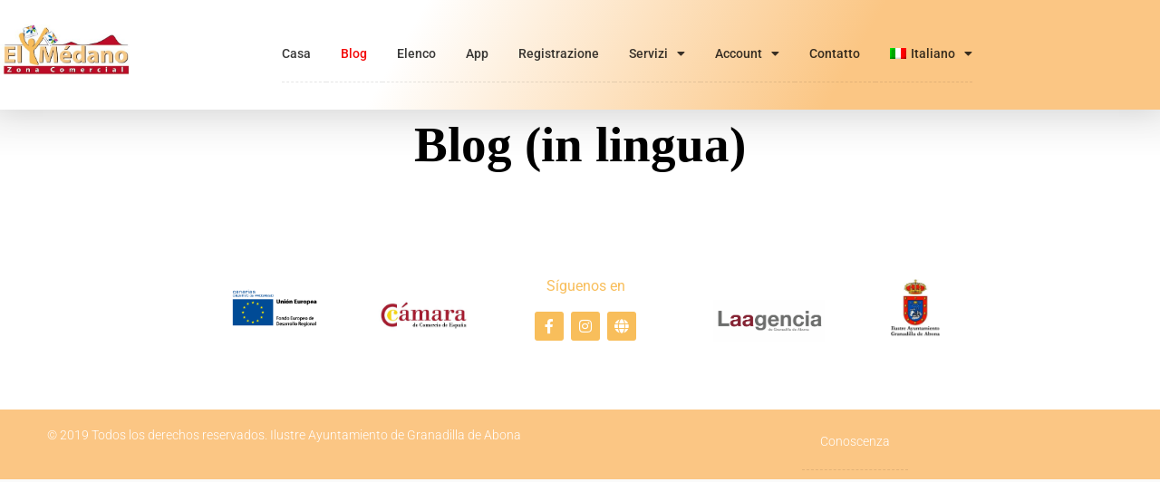

--- FILE ---
content_type: text/html; charset=UTF-8
request_url: https://www.elmedanotenerife.es/it/blog/
body_size: 20014
content:
<!DOCTYPE html>
<html lang="it-IT" class="no-js" prefix="og: http://ogp.me/ns#">
<head>
    <meta charset="UTF-8">
    <meta name="viewport" content="width=device-width">
    <link rel="profile" href="http://gmpg.org/xfn/11">
    <link rel="pingback" href="https://www.elmedanotenerife.es/xmlrpc.php">

    
    <meta name='robots' content='index, follow, max-image-preview:large, max-snippet:-1, max-video-preview:-1' />
<meta property="og:title" content="blog" />
	<!-- This site is optimized with the Yoast SEO plugin v26.8 - https://yoast.com/product/yoast-seo-wordpress/ -->
	<title>blog - El Médano Tenerife</title>
	<link rel="canonical" href="https://www.elmedanotenerife.es/it/blog/" />
	<meta property="og:locale" content="it_IT" />
	<meta property="og:type" content="article" />
	<meta property="og:title" content="blog - El Médano Tenerife" />
	<meta property="og:description" content="Notizie 02 / 11 : NUEVAS AYUDAS PARA AUTÓNOMOS 02 / 10 : ESTRENAMOS BLOG 02 / 08 : 14&hellip;" />
	<meta property="og:url" content="https://www.elmedanotenerife.es/it/blog/" />
	<meta property="og:site_name" content="El Médano Tenerife" />
	<meta property="article:modified_time" content="2020-02-12T12:49:31+00:00" />
	<meta name="twitter:card" content="summary_large_image" />
	<meta name="twitter:label1" content="Tempo di lettura stimato" />
	<meta name="twitter:data1" content="1 minuto" />
	<script type="application/ld+json" class="yoast-schema-graph">{"@context":"https://schema.org","@graph":[{"@type":"WebPage","@id":"https://www.elmedanotenerife.es/it/blog/","url":"https://www.elmedanotenerife.es/it/blog/","name":"blog - El Médano Tenerife","isPartOf":{"@id":"https://www.elmedanotenerife.es/it/#website"},"datePublished":"2020-02-12T12:49:27+00:00","dateModified":"2020-02-12T12:49:31+00:00","breadcrumb":{"@id":"https://www.elmedanotenerife.es/it/blog/#breadcrumb"},"inLanguage":"it-IT","potentialAction":[{"@type":"ReadAction","target":["https://www.elmedanotenerife.es/it/blog/"]}]},{"@type":"BreadcrumbList","@id":"https://www.elmedanotenerife.es/it/blog/#breadcrumb","itemListElement":[{"@type":"ListItem","position":1,"name":"Portada","item":"https://www.elmedanotenerife.es/it/"},{"@type":"ListItem","position":2,"name":"blog"}]},{"@type":"WebSite","@id":"https://www.elmedanotenerife.es/it/#website","url":"https://www.elmedanotenerife.es/it/","name":"El Médano Tenerife","description":"","potentialAction":[{"@type":"SearchAction","target":{"@type":"EntryPoint","urlTemplate":"https://www.elmedanotenerife.es/it/?s={search_term_string}"},"query-input":{"@type":"PropertyValueSpecification","valueRequired":true,"valueName":"search_term_string"}}],"inLanguage":"it-IT"}]}</script>
	<!-- / Yoast SEO plugin. -->


<link rel='dns-prefetch' href='//widgetlogic.org' />
<link rel='dns-prefetch' href='//player.vimeo.com' />
<link rel='dns-prefetch' href='//maps.googleapis.com' />
<link rel='dns-prefetch' href='//fonts.googleapis.com' />
<link rel='dns-prefetch' href='//use.fontawesome.com' />
<link rel="alternate" type="application/rss+xml" title="El Médano Tenerife &raquo; Feed" href="https://www.elmedanotenerife.es/it/feed/" />
<link rel="alternate" type="application/rss+xml" title="El Médano Tenerife &raquo; Feed dei commenti" href="https://www.elmedanotenerife.es/it/comments/feed/" />
<link rel="alternate" title="oEmbed (JSON)" type="application/json+oembed" href="https://www.elmedanotenerife.es/it/wp-json/oembed/1.0/embed?url=https%3A%2F%2Fwww.elmedanotenerife.es%2Fit%2Fblog%2F" />
<link rel="alternate" title="oEmbed (XML)" type="text/xml+oembed" href="https://www.elmedanotenerife.es/it/wp-json/oembed/1.0/embed?url=https%3A%2F%2Fwww.elmedanotenerife.es%2Fit%2Fblog%2F&#038;format=xml" />
<style id='wp-img-auto-sizes-contain-inline-css' type='text/css'>
img:is([sizes=auto i],[sizes^="auto," i]){contain-intrinsic-size:3000px 1500px}
/*# sourceURL=wp-img-auto-sizes-contain-inline-css */
</style>
<link rel='stylesheet' id='bdt-uikit-css' href='https://www.elmedanotenerife.es/wp-content/plugins/bdthemes-element-pack/assets/css/bdt-uikit.css?ver=3.15.1' type='text/css' media='all' />
<link rel='stylesheet' id='ep-helper-css' href='https://www.elmedanotenerife.es/wp-content/plugins/bdthemes-element-pack/assets/css/ep-helper.css?ver=6.12.0' type='text/css' media='all' />
<link rel='stylesheet' id='roboto-css' href='//fonts.googleapis.com/css?family=Roboto%3A300%2C400%2C500%2C700&#038;subset=latin%2Clatin-ext&#038;ver=6.9' type='text/css' media='all' />
<link rel='stylesheet' id='montserrat-css' href='//fonts.googleapis.com/css?family=Montserrat%3A300%2C400%2C500%2C700&#038;subset=latin%2Clatin-ext&#038;ver=6.9' type='text/css' media='all' />
<link rel='stylesheet' id='lato-css' href='//fonts.googleapis.com/css?family=Lato%3A300%2C400%2C500%2C700&#038;subset=latin%2Clatin-ext&#038;ver=6.9' type='text/css' media='all' />
<link rel='stylesheet' id='font-awesome-css' href='https://www.elmedanotenerife.es/wp-content/plugins/elementor/assets/lib/font-awesome/css/font-awesome.min.css?ver=4.7.0' type='text/css' media='all' />
<link rel='stylesheet' id='superlist-font-css' href='https://www.elmedanotenerife.es/wp-content/themes/superlist/assets/libraries/superlist-font/style.css?ver=6.9' type='text/css' media='all' />
<link rel='stylesheet' id='colorbox-css' href='https://www.elmedanotenerife.es/wp-content/themes/superlist/assets/libraries/colorbox/example1/colorbox.css?ver=6.9' type='text/css' media='all' />
<link rel='stylesheet' id='owl-carousel-css' href='https://www.elmedanotenerife.es/wp-content/themes/superlist/assets/libraries/owl.carousel/owl.carousel.css?ver=6.9' type='text/css' media='all' />
<link rel='stylesheet' id='bootstrap-select-css' href='https://www.elmedanotenerife.es/wp-content/themes/superlist/assets/libraries/bootstrap-select/bootstrap-select.min.css?ver=6.9' type='text/css' media='all' />
<link rel='stylesheet' id='superlist-css' href='https://www.elmedanotenerife.es/wp-content/themes/superlist/assets/css/superlist-blue-gray.css?ver=20180828' type='text/css' media='all' />
<link rel='stylesheet' id='style-css' href='https://www.elmedanotenerife.es/wp-content/themes/superlist/style.css?ver=6.9' type='text/css' media='all' />
<style id='wp-emoji-styles-inline-css' type='text/css'>

	img.wp-smiley, img.emoji {
		display: inline !important;
		border: none !important;
		box-shadow: none !important;
		height: 1em !important;
		width: 1em !important;
		margin: 0 0.07em !important;
		vertical-align: -0.1em !important;
		background: none !important;
		padding: 0 !important;
	}
/*# sourceURL=wp-emoji-styles-inline-css */
</style>
<style id='classic-theme-styles-inline-css' type='text/css'>
/*! This file is auto-generated */
.wp-block-button__link{color:#fff;background-color:#32373c;border-radius:9999px;box-shadow:none;text-decoration:none;padding:calc(.667em + 2px) calc(1.333em + 2px);font-size:1.125em}.wp-block-file__button{background:#32373c;color:#fff;text-decoration:none}
/*# sourceURL=/wp-includes/css/classic-themes.min.css */
</style>
<link rel='stylesheet' id='block-widget-css' href='https://www.elmedanotenerife.es/wp-content/plugins/widget-logic/block_widget/css/widget.css?ver=1768282903' type='text/css' media='all' />
<style id='font-awesome-svg-styles-default-inline-css' type='text/css'>
.svg-inline--fa {
  display: inline-block;
  height: 1em;
  overflow: visible;
  vertical-align: -.125em;
}
/*# sourceURL=font-awesome-svg-styles-default-inline-css */
</style>
<link rel='stylesheet' id='font-awesome-svg-styles-css' href='https://www.elmedanotenerife.es/wp-content/uploads/font-awesome/v5.15.2/css/svg-with-js.css' type='text/css' media='all' />
<style id='font-awesome-svg-styles-inline-css' type='text/css'>
   .wp-block-font-awesome-icon svg::before,
   .wp-rich-text-font-awesome-icon svg::before {content: unset;}
/*# sourceURL=font-awesome-svg-styles-inline-css */
</style>
<style id='global-styles-inline-css' type='text/css'>
:root{--wp--preset--aspect-ratio--square: 1;--wp--preset--aspect-ratio--4-3: 4/3;--wp--preset--aspect-ratio--3-4: 3/4;--wp--preset--aspect-ratio--3-2: 3/2;--wp--preset--aspect-ratio--2-3: 2/3;--wp--preset--aspect-ratio--16-9: 16/9;--wp--preset--aspect-ratio--9-16: 9/16;--wp--preset--color--black: #000000;--wp--preset--color--cyan-bluish-gray: #abb8c3;--wp--preset--color--white: #ffffff;--wp--preset--color--pale-pink: #f78da7;--wp--preset--color--vivid-red: #cf2e2e;--wp--preset--color--luminous-vivid-orange: #ff6900;--wp--preset--color--luminous-vivid-amber: #fcb900;--wp--preset--color--light-green-cyan: #7bdcb5;--wp--preset--color--vivid-green-cyan: #00d084;--wp--preset--color--pale-cyan-blue: #8ed1fc;--wp--preset--color--vivid-cyan-blue: #0693e3;--wp--preset--color--vivid-purple: #9b51e0;--wp--preset--gradient--vivid-cyan-blue-to-vivid-purple: linear-gradient(135deg,rgb(6,147,227) 0%,rgb(155,81,224) 100%);--wp--preset--gradient--light-green-cyan-to-vivid-green-cyan: linear-gradient(135deg,rgb(122,220,180) 0%,rgb(0,208,130) 100%);--wp--preset--gradient--luminous-vivid-amber-to-luminous-vivid-orange: linear-gradient(135deg,rgb(252,185,0) 0%,rgb(255,105,0) 100%);--wp--preset--gradient--luminous-vivid-orange-to-vivid-red: linear-gradient(135deg,rgb(255,105,0) 0%,rgb(207,46,46) 100%);--wp--preset--gradient--very-light-gray-to-cyan-bluish-gray: linear-gradient(135deg,rgb(238,238,238) 0%,rgb(169,184,195) 100%);--wp--preset--gradient--cool-to-warm-spectrum: linear-gradient(135deg,rgb(74,234,220) 0%,rgb(151,120,209) 20%,rgb(207,42,186) 40%,rgb(238,44,130) 60%,rgb(251,105,98) 80%,rgb(254,248,76) 100%);--wp--preset--gradient--blush-light-purple: linear-gradient(135deg,rgb(255,206,236) 0%,rgb(152,150,240) 100%);--wp--preset--gradient--blush-bordeaux: linear-gradient(135deg,rgb(254,205,165) 0%,rgb(254,45,45) 50%,rgb(107,0,62) 100%);--wp--preset--gradient--luminous-dusk: linear-gradient(135deg,rgb(255,203,112) 0%,rgb(199,81,192) 50%,rgb(65,88,208) 100%);--wp--preset--gradient--pale-ocean: linear-gradient(135deg,rgb(255,245,203) 0%,rgb(182,227,212) 50%,rgb(51,167,181) 100%);--wp--preset--gradient--electric-grass: linear-gradient(135deg,rgb(202,248,128) 0%,rgb(113,206,126) 100%);--wp--preset--gradient--midnight: linear-gradient(135deg,rgb(2,3,129) 0%,rgb(40,116,252) 100%);--wp--preset--font-size--small: 13px;--wp--preset--font-size--medium: 20px;--wp--preset--font-size--large: 36px;--wp--preset--font-size--x-large: 42px;--wp--preset--spacing--20: 0.44rem;--wp--preset--spacing--30: 0.67rem;--wp--preset--spacing--40: 1rem;--wp--preset--spacing--50: 1.5rem;--wp--preset--spacing--60: 2.25rem;--wp--preset--spacing--70: 3.38rem;--wp--preset--spacing--80: 5.06rem;--wp--preset--shadow--natural: 6px 6px 9px rgba(0, 0, 0, 0.2);--wp--preset--shadow--deep: 12px 12px 50px rgba(0, 0, 0, 0.4);--wp--preset--shadow--sharp: 6px 6px 0px rgba(0, 0, 0, 0.2);--wp--preset--shadow--outlined: 6px 6px 0px -3px rgb(255, 255, 255), 6px 6px rgb(0, 0, 0);--wp--preset--shadow--crisp: 6px 6px 0px rgb(0, 0, 0);}:where(.is-layout-flex){gap: 0.5em;}:where(.is-layout-grid){gap: 0.5em;}body .is-layout-flex{display: flex;}.is-layout-flex{flex-wrap: wrap;align-items: center;}.is-layout-flex > :is(*, div){margin: 0;}body .is-layout-grid{display: grid;}.is-layout-grid > :is(*, div){margin: 0;}:where(.wp-block-columns.is-layout-flex){gap: 2em;}:where(.wp-block-columns.is-layout-grid){gap: 2em;}:where(.wp-block-post-template.is-layout-flex){gap: 1.25em;}:where(.wp-block-post-template.is-layout-grid){gap: 1.25em;}.has-black-color{color: var(--wp--preset--color--black) !important;}.has-cyan-bluish-gray-color{color: var(--wp--preset--color--cyan-bluish-gray) !important;}.has-white-color{color: var(--wp--preset--color--white) !important;}.has-pale-pink-color{color: var(--wp--preset--color--pale-pink) !important;}.has-vivid-red-color{color: var(--wp--preset--color--vivid-red) !important;}.has-luminous-vivid-orange-color{color: var(--wp--preset--color--luminous-vivid-orange) !important;}.has-luminous-vivid-amber-color{color: var(--wp--preset--color--luminous-vivid-amber) !important;}.has-light-green-cyan-color{color: var(--wp--preset--color--light-green-cyan) !important;}.has-vivid-green-cyan-color{color: var(--wp--preset--color--vivid-green-cyan) !important;}.has-pale-cyan-blue-color{color: var(--wp--preset--color--pale-cyan-blue) !important;}.has-vivid-cyan-blue-color{color: var(--wp--preset--color--vivid-cyan-blue) !important;}.has-vivid-purple-color{color: var(--wp--preset--color--vivid-purple) !important;}.has-black-background-color{background-color: var(--wp--preset--color--black) !important;}.has-cyan-bluish-gray-background-color{background-color: var(--wp--preset--color--cyan-bluish-gray) !important;}.has-white-background-color{background-color: var(--wp--preset--color--white) !important;}.has-pale-pink-background-color{background-color: var(--wp--preset--color--pale-pink) !important;}.has-vivid-red-background-color{background-color: var(--wp--preset--color--vivid-red) !important;}.has-luminous-vivid-orange-background-color{background-color: var(--wp--preset--color--luminous-vivid-orange) !important;}.has-luminous-vivid-amber-background-color{background-color: var(--wp--preset--color--luminous-vivid-amber) !important;}.has-light-green-cyan-background-color{background-color: var(--wp--preset--color--light-green-cyan) !important;}.has-vivid-green-cyan-background-color{background-color: var(--wp--preset--color--vivid-green-cyan) !important;}.has-pale-cyan-blue-background-color{background-color: var(--wp--preset--color--pale-cyan-blue) !important;}.has-vivid-cyan-blue-background-color{background-color: var(--wp--preset--color--vivid-cyan-blue) !important;}.has-vivid-purple-background-color{background-color: var(--wp--preset--color--vivid-purple) !important;}.has-black-border-color{border-color: var(--wp--preset--color--black) !important;}.has-cyan-bluish-gray-border-color{border-color: var(--wp--preset--color--cyan-bluish-gray) !important;}.has-white-border-color{border-color: var(--wp--preset--color--white) !important;}.has-pale-pink-border-color{border-color: var(--wp--preset--color--pale-pink) !important;}.has-vivid-red-border-color{border-color: var(--wp--preset--color--vivid-red) !important;}.has-luminous-vivid-orange-border-color{border-color: var(--wp--preset--color--luminous-vivid-orange) !important;}.has-luminous-vivid-amber-border-color{border-color: var(--wp--preset--color--luminous-vivid-amber) !important;}.has-light-green-cyan-border-color{border-color: var(--wp--preset--color--light-green-cyan) !important;}.has-vivid-green-cyan-border-color{border-color: var(--wp--preset--color--vivid-green-cyan) !important;}.has-pale-cyan-blue-border-color{border-color: var(--wp--preset--color--pale-cyan-blue) !important;}.has-vivid-cyan-blue-border-color{border-color: var(--wp--preset--color--vivid-cyan-blue) !important;}.has-vivid-purple-border-color{border-color: var(--wp--preset--color--vivid-purple) !important;}.has-vivid-cyan-blue-to-vivid-purple-gradient-background{background: var(--wp--preset--gradient--vivid-cyan-blue-to-vivid-purple) !important;}.has-light-green-cyan-to-vivid-green-cyan-gradient-background{background: var(--wp--preset--gradient--light-green-cyan-to-vivid-green-cyan) !important;}.has-luminous-vivid-amber-to-luminous-vivid-orange-gradient-background{background: var(--wp--preset--gradient--luminous-vivid-amber-to-luminous-vivid-orange) !important;}.has-luminous-vivid-orange-to-vivid-red-gradient-background{background: var(--wp--preset--gradient--luminous-vivid-orange-to-vivid-red) !important;}.has-very-light-gray-to-cyan-bluish-gray-gradient-background{background: var(--wp--preset--gradient--very-light-gray-to-cyan-bluish-gray) !important;}.has-cool-to-warm-spectrum-gradient-background{background: var(--wp--preset--gradient--cool-to-warm-spectrum) !important;}.has-blush-light-purple-gradient-background{background: var(--wp--preset--gradient--blush-light-purple) !important;}.has-blush-bordeaux-gradient-background{background: var(--wp--preset--gradient--blush-bordeaux) !important;}.has-luminous-dusk-gradient-background{background: var(--wp--preset--gradient--luminous-dusk) !important;}.has-pale-ocean-gradient-background{background: var(--wp--preset--gradient--pale-ocean) !important;}.has-electric-grass-gradient-background{background: var(--wp--preset--gradient--electric-grass) !important;}.has-midnight-gradient-background{background: var(--wp--preset--gradient--midnight) !important;}.has-small-font-size{font-size: var(--wp--preset--font-size--small) !important;}.has-medium-font-size{font-size: var(--wp--preset--font-size--medium) !important;}.has-large-font-size{font-size: var(--wp--preset--font-size--large) !important;}.has-x-large-font-size{font-size: var(--wp--preset--font-size--x-large) !important;}
:where(.wp-block-post-template.is-layout-flex){gap: 1.25em;}:where(.wp-block-post-template.is-layout-grid){gap: 1.25em;}
:where(.wp-block-term-template.is-layout-flex){gap: 1.25em;}:where(.wp-block-term-template.is-layout-grid){gap: 1.25em;}
:where(.wp-block-columns.is-layout-flex){gap: 2em;}:where(.wp-block-columns.is-layout-grid){gap: 2em;}
:root :where(.wp-block-pullquote){font-size: 1.5em;line-height: 1.6;}
/*# sourceURL=global-styles-inline-css */
</style>
<link rel='stylesheet' id='cmb-google-maps-css' href='https://www.elmedanotenerife.es/wp-content/plugins/inventor/libraries/cmb_field_map/css/style.css?ver=6.9' type='text/css' media='all' />
<link rel='stylesheet' id='cmb-google-street-view-css' href='https://www.elmedanotenerife.es/wp-content/plugins/inventor/libraries/cmb_field_street_view/css/style.css?ver=6.9' type='text/css' media='all' />
<link rel='stylesheet' id='inventor-poi-css' href='https://www.elmedanotenerife.es/wp-content/plugins/inventor/assets/fonts/inventor-poi/style.css?ver=6.9' type='text/css' media='all' />
<link rel='stylesheet' id='fullcalendar-css' href='https://www.elmedanotenerife.es/wp-content/plugins/inventor/libraries/fullcalendar-3.0.1/fullcalendar.min.css?ver=6.9' type='text/css' media='all' />
<link rel='stylesheet' id='bbp-default-css' href='https://www.elmedanotenerife.es/wp-content/plugins/bbpress/templates/default/css/bbpress.min.css?ver=2.6.14' type='text/css' media='all' />
<link rel='stylesheet' id='contact-form-7-css' href='https://www.elmedanotenerife.es/wp-content/plugins/contact-form-7/includes/css/styles.css?ver=6.1.4' type='text/css' media='all' />
<link rel='stylesheet' id='email-subscribers-css' href='https://www.elmedanotenerife.es/wp-content/plugins/email-subscribers/lite/public/css/email-subscribers-public.css?ver=5.9.14' type='text/css' media='all' />
<link rel='stylesheet' id='inventor-partners-css' href='https://www.elmedanotenerife.es/wp-content/plugins/inventor-partners/assets/style.css?ver=6.9' type='text/css' media='all' />
<link rel='stylesheet' id='simple-weather-css' href='https://www.elmedanotenerife.es/wp-content/plugins/simple-weather/css/simple-weather.css?ver=4.0' type='text/css' media='all' />
<link rel='stylesheet' id='iw-defaults-css' href='https://www.elmedanotenerife.es/wp-content/plugins/widgets-for-siteorigin/inc/../css/defaults.css?ver=1.4.7' type='text/css' media='all' />
<link rel='stylesheet' id='wpml-legacy-horizontal-list-0-css' href='https://www.elmedanotenerife.es/wp-content/plugins/sitepress-multilingual-cms/templates/language-switchers/legacy-list-horizontal/style.min.css?ver=1' type='text/css' media='all' />
<link rel='stylesheet' id='wpml-menu-item-0-css' href='https://www.elmedanotenerife.es/wp-content/plugins/sitepress-multilingual-cms/templates/language-switchers/menu-item/style.min.css?ver=1' type='text/css' media='all' />
<link rel='stylesheet' id='font-awesome-official-css' href='https://use.fontawesome.com/releases/v5.15.2/css/all.css' type='text/css' media='all' integrity="sha384-vSIIfh2YWi9wW0r9iZe7RJPrKwp6bG+s9QZMoITbCckVJqGCCRhc+ccxNcdpHuYu" crossorigin="anonymous" />
<link rel='stylesheet' id='elementor-icons-css' href='https://www.elmedanotenerife.es/wp-content/plugins/elementor/assets/lib/eicons/css/elementor-icons.min.css?ver=5.46.0' type='text/css' media='all' />
<link rel='stylesheet' id='elementor-frontend-css' href='https://www.elmedanotenerife.es/wp-content/plugins/elementor/assets/css/frontend.min.css?ver=3.34.2' type='text/css' media='all' />
<link rel='stylesheet' id='elementor-post-12698-css' href='https://www.elmedanotenerife.es/wp-content/uploads/elementor/css/post-12698.css?ver=1768973974' type='text/css' media='all' />
<link rel='stylesheet' id='font-awesome-5-all-css' href='https://www.elmedanotenerife.es/wp-content/plugins/elementor/assets/lib/font-awesome/css/all.min.css?ver=3.34.2' type='text/css' media='all' />
<link rel='stylesheet' id='font-awesome-4-shim-css' href='https://www.elmedanotenerife.es/wp-content/plugins/elementor/assets/lib/font-awesome/css/v4-shims.min.css?ver=3.34.2' type='text/css' media='all' />
<link rel='stylesheet' id='widget-heading-css' href='https://www.elmedanotenerife.es/wp-content/plugins/elementor/assets/css/widget-heading.min.css?ver=3.34.2' type='text/css' media='all' />
<link rel='stylesheet' id='widget-spacer-css' href='https://www.elmedanotenerife.es/wp-content/plugins/elementor/assets/css/widget-spacer.min.css?ver=3.34.2' type='text/css' media='all' />
<link rel='stylesheet' id='elementor-post-12707-css' href='https://www.elmedanotenerife.es/wp-content/uploads/elementor/css/post-12707.css?ver=1768974099' type='text/css' media='all' />
<link rel='stylesheet' id='um_modal-css' href='https://www.elmedanotenerife.es/wp-content/plugins/ultimate-member/assets/css/um-modal.min.css?ver=2.11.1' type='text/css' media='all' />
<link rel='stylesheet' id='um_ui-css' href='https://www.elmedanotenerife.es/wp-content/plugins/ultimate-member/assets/libs/jquery-ui/jquery-ui.min.css?ver=1.13.2' type='text/css' media='all' />
<link rel='stylesheet' id='um_tipsy-css' href='https://www.elmedanotenerife.es/wp-content/plugins/ultimate-member/assets/libs/tipsy/tipsy.min.css?ver=1.0.0a' type='text/css' media='all' />
<link rel='stylesheet' id='um_raty-css' href='https://www.elmedanotenerife.es/wp-content/plugins/ultimate-member/assets/libs/raty/um-raty.min.css?ver=2.6.0' type='text/css' media='all' />
<link rel='stylesheet' id='select2-css' href='https://www.elmedanotenerife.es/wp-content/plugins/ultimate-member/assets/libs/select2/select2.min.css?ver=4.0.13' type='text/css' media='all' />
<link rel='stylesheet' id='um_fileupload-css' href='https://www.elmedanotenerife.es/wp-content/plugins/ultimate-member/assets/css/um-fileupload.min.css?ver=2.11.1' type='text/css' media='all' />
<link rel='stylesheet' id='um_confirm-css' href='https://www.elmedanotenerife.es/wp-content/plugins/ultimate-member/assets/libs/um-confirm/um-confirm.min.css?ver=1.0' type='text/css' media='all' />
<link rel='stylesheet' id='um_datetime-css' href='https://www.elmedanotenerife.es/wp-content/plugins/ultimate-member/assets/libs/pickadate/default.min.css?ver=3.6.2' type='text/css' media='all' />
<link rel='stylesheet' id='um_datetime_date-css' href='https://www.elmedanotenerife.es/wp-content/plugins/ultimate-member/assets/libs/pickadate/default.date.min.css?ver=3.6.2' type='text/css' media='all' />
<link rel='stylesheet' id='um_datetime_time-css' href='https://www.elmedanotenerife.es/wp-content/plugins/ultimate-member/assets/libs/pickadate/default.time.min.css?ver=3.6.2' type='text/css' media='all' />
<link rel='stylesheet' id='um_fonticons_ii-css' href='https://www.elmedanotenerife.es/wp-content/plugins/ultimate-member/assets/libs/legacy/fonticons/fonticons-ii.min.css?ver=2.11.1' type='text/css' media='all' />
<link rel='stylesheet' id='um_fonticons_fa-css' href='https://www.elmedanotenerife.es/wp-content/plugins/ultimate-member/assets/libs/legacy/fonticons/fonticons-fa.min.css?ver=2.11.1' type='text/css' media='all' />
<link rel='stylesheet' id='um_fontawesome-css' href='https://www.elmedanotenerife.es/wp-content/plugins/ultimate-member/assets/css/um-fontawesome.min.css?ver=6.5.2' type='text/css' media='all' />
<link rel='stylesheet' id='um_common-css' href='https://www.elmedanotenerife.es/wp-content/plugins/ultimate-member/assets/css/common.min.css?ver=2.11.1' type='text/css' media='all' />
<link rel='stylesheet' id='um_responsive-css' href='https://www.elmedanotenerife.es/wp-content/plugins/ultimate-member/assets/css/um-responsive.min.css?ver=2.11.1' type='text/css' media='all' />
<link rel='stylesheet' id='um_styles-css' href='https://www.elmedanotenerife.es/wp-content/plugins/ultimate-member/assets/css/um-styles.min.css?ver=2.11.1' type='text/css' media='all' />
<link rel='stylesheet' id='um_crop-css' href='https://www.elmedanotenerife.es/wp-content/plugins/ultimate-member/assets/libs/cropper/cropper.min.css?ver=1.6.1' type='text/css' media='all' />
<link rel='stylesheet' id='um_profile-css' href='https://www.elmedanotenerife.es/wp-content/plugins/ultimate-member/assets/css/um-profile.min.css?ver=2.11.1' type='text/css' media='all' />
<link rel='stylesheet' id='um_account-css' href='https://www.elmedanotenerife.es/wp-content/plugins/ultimate-member/assets/css/um-account.min.css?ver=2.11.1' type='text/css' media='all' />
<link rel='stylesheet' id='um_misc-css' href='https://www.elmedanotenerife.es/wp-content/plugins/ultimate-member/assets/css/um-misc.min.css?ver=2.11.1' type='text/css' media='all' />
<link rel='stylesheet' id='um_default_css-css' href='https://www.elmedanotenerife.es/wp-content/plugins/ultimate-member/assets/css/um-old-default.min.css?ver=2.11.1' type='text/css' media='all' />
<link rel='stylesheet' id='font-awesome-official-v4shim-css' href='https://use.fontawesome.com/releases/v5.15.2/css/v4-shims.css' type='text/css' media='all' integrity="sha384-1CjXmylX8++C7CVZORGA9EwcbYDfZV2D4Kl1pTm3hp2I/usHDafIrgBJNuRTDQ4f" crossorigin="anonymous" />
<style id='font-awesome-official-v4shim-inline-css' type='text/css'>
@font-face {
font-family: "FontAwesome";
font-display: block;
src: url("https://use.fontawesome.com/releases/v5.15.2/webfonts/fa-brands-400.eot"),
		url("https://use.fontawesome.com/releases/v5.15.2/webfonts/fa-brands-400.eot?#iefix") format("embedded-opentype"),
		url("https://use.fontawesome.com/releases/v5.15.2/webfonts/fa-brands-400.woff2") format("woff2"),
		url("https://use.fontawesome.com/releases/v5.15.2/webfonts/fa-brands-400.woff") format("woff"),
		url("https://use.fontawesome.com/releases/v5.15.2/webfonts/fa-brands-400.ttf") format("truetype"),
		url("https://use.fontawesome.com/releases/v5.15.2/webfonts/fa-brands-400.svg#fontawesome") format("svg");
}

@font-face {
font-family: "FontAwesome";
font-display: block;
src: url("https://use.fontawesome.com/releases/v5.15.2/webfonts/fa-solid-900.eot"),
		url("https://use.fontawesome.com/releases/v5.15.2/webfonts/fa-solid-900.eot?#iefix") format("embedded-opentype"),
		url("https://use.fontawesome.com/releases/v5.15.2/webfonts/fa-solid-900.woff2") format("woff2"),
		url("https://use.fontawesome.com/releases/v5.15.2/webfonts/fa-solid-900.woff") format("woff"),
		url("https://use.fontawesome.com/releases/v5.15.2/webfonts/fa-solid-900.ttf") format("truetype"),
		url("https://use.fontawesome.com/releases/v5.15.2/webfonts/fa-solid-900.svg#fontawesome") format("svg");
}

@font-face {
font-family: "FontAwesome";
font-display: block;
src: url("https://use.fontawesome.com/releases/v5.15.2/webfonts/fa-regular-400.eot"),
		url("https://use.fontawesome.com/releases/v5.15.2/webfonts/fa-regular-400.eot?#iefix") format("embedded-opentype"),
		url("https://use.fontawesome.com/releases/v5.15.2/webfonts/fa-regular-400.woff2") format("woff2"),
		url("https://use.fontawesome.com/releases/v5.15.2/webfonts/fa-regular-400.woff") format("woff"),
		url("https://use.fontawesome.com/releases/v5.15.2/webfonts/fa-regular-400.ttf") format("truetype"),
		url("https://use.fontawesome.com/releases/v5.15.2/webfonts/fa-regular-400.svg#fontawesome") format("svg");
unicode-range: U+F004-F005,U+F007,U+F017,U+F022,U+F024,U+F02E,U+F03E,U+F044,U+F057-F059,U+F06E,U+F070,U+F075,U+F07B-F07C,U+F080,U+F086,U+F089,U+F094,U+F09D,U+F0A0,U+F0A4-F0A7,U+F0C5,U+F0C7-F0C8,U+F0E0,U+F0EB,U+F0F3,U+F0F8,U+F0FE,U+F111,U+F118-F11A,U+F11C,U+F133,U+F144,U+F146,U+F14A,U+F14D-F14E,U+F150-F152,U+F15B-F15C,U+F164-F165,U+F185-F186,U+F191-F192,U+F1AD,U+F1C1-F1C9,U+F1CD,U+F1D8,U+F1E3,U+F1EA,U+F1F6,U+F1F9,U+F20A,U+F247-F249,U+F24D,U+F254-F25B,U+F25D,U+F267,U+F271-F274,U+F279,U+F28B,U+F28D,U+F2B5-F2B6,U+F2B9,U+F2BB,U+F2BD,U+F2C1-F2C2,U+F2D0,U+F2D2,U+F2DC,U+F2ED,U+F328,U+F358-F35B,U+F3A5,U+F3D1,U+F410,U+F4AD;
}
/*# sourceURL=font-awesome-official-v4shim-inline-css */
</style>
<link rel='stylesheet' id='elementor-gf-local-roboto-css' href='https://www.elmedanotenerife.es/wp-content/uploads/elementor/google-fonts/css/roboto.css?ver=1742276406' type='text/css' media='all' />
<link rel='stylesheet' id='elementor-gf-local-robotoslab-css' href='https://www.elmedanotenerife.es/wp-content/uploads/elementor/google-fonts/css/robotoslab.css?ver=1742276410' type='text/css' media='all' />
<script type="text/javascript" src="https://www.elmedanotenerife.es/wp-includes/js/jquery/jquery.min.js?ver=3.7.1" id="jquery-core-js"></script>
<script type="text/javascript" src="https://www.elmedanotenerife.es/wp-includes/js/jquery/jquery-migrate.min.js?ver=3.4.1" id="jquery-migrate-js"></script>
<script type="text/javascript" src="https://www.elmedanotenerife.es/wp-content/themes/superlist/assets/libraries/bootstrap-select/bootstrap-select.min.js?ver=6.9" id="bootstrap-select-js"></script>
<script type="text/javascript" src="https://www.elmedanotenerife.es/wp-content/themes/superlist/assets/libraries/bootstrap-sass/javascripts/bootstrap/dropdown.js?ver=6.9" id="bootstrap-dropdown-js"></script>
<script type="text/javascript" src="https://www.elmedanotenerife.es/wp-content/themes/superlist/assets/libraries/bootstrap-sass/javascripts/bootstrap/collapse.js?ver=6.9" id="bootstrap-collapse-js"></script>
<script type="text/javascript" src="https://www.elmedanotenerife.es/wp-content/themes/superlist/assets/libraries/bootstrap-sass/javascripts/bootstrap/tooltip.js?ver=6.9" id="bootstrap-tooltip-js"></script>
<script type="text/javascript" src="https://www.elmedanotenerife.es/wp-content/themes/superlist/assets/libraries/bootstrap-sass/javascripts/bootstrap/alert.js?ver=6.9" id="bootstrap-alert-js"></script>
<script type="text/javascript" src="https://www.elmedanotenerife.es/wp-content/themes/superlist/assets/libraries/bootstrap-sass/javascripts/bootstrap/affix.js?ver=6.9" id="bootstrap-affix-js"></script>
<script type="text/javascript" src="https://www.elmedanotenerife.es/wp-content/themes/superlist/assets/libraries/bootstrap-sass/javascripts/bootstrap/tab.js?ver=6.9" id="bootstrap-tab-js"></script>
<script type="text/javascript" src="https://www.elmedanotenerife.es/wp-content/themes/superlist/assets/libraries/bootstrap-sass/javascripts/bootstrap/transition.js?ver=6.9" id="bootstrap-transition-js"></script>
<script type="text/javascript" src="https://www.elmedanotenerife.es/wp-content/themes/superlist/assets/libraries/bootstrap-sass/javascripts/bootstrap/scrollspy.js?ver=6.9" id="bootstrap-scrollspy-js"></script>
<script type="text/javascript" src="https://www.elmedanotenerife.es/wp-content/themes/superlist/assets/libraries/colorbox/jquery.colorbox-min.js?ver=6.9" id="colorbox-js"></script>
<script type="text/javascript" src="https://www.elmedanotenerife.es/wp-content/themes/superlist/assets/libraries/scrollto/jquery.scrollTo.min.js?ver=6.9" id="scrollto-js"></script>
<script type="text/javascript" src="https://player.vimeo.com/api/player.js?ver=6.9" id="vimeo-player-js"></script>
<script type="text/javascript" src="https://www.elmedanotenerife.es/wp-content/themes/superlist/assets/js/video-providers/youtube.js?ver=6.9" id="video-provider-youtube-js"></script>
<script type="text/javascript" src="https://www.elmedanotenerife.es/wp-content/themes/superlist/assets/js/superlist.js?ver=20170427" id="superlist-js"></script>
<script type="text/javascript" src="https://www.elmedanotenerife.es/wp-includes/js/tinymce/tinymce.min.js?ver=49110-20250317" id="wp-tinymce-root-js"></script>
<script type="text/javascript" src="https://www.elmedanotenerife.es/wp-includes/js/tinymce/plugins/compat3x/plugin.min.js?ver=49110-20250317" id="wp-tinymce-js"></script>
<script type="text/javascript" src="https://www.elmedanotenerife.es/wp-content/plugins/inventor/libraries/cmb_field_map/js/script.js?ver=6.9" id="cmb-google-maps-js"></script>
<script type="text/javascript" src="https://www.elmedanotenerife.es/wp-content/plugins/inventor/libraries/cmb_field_street_view/js/script.js?ver=6.9" id="cmb-google-street-view-js"></script>
<script type="text/javascript" src="https://www.elmedanotenerife.es/wp-content/plugins/inventor/libraries/js.cookie.js?ver=6.9" id="js-cookie-js"></script>
<script type="text/javascript" src="https://www.elmedanotenerife.es/wp-content/plugins/inventor/libraries/jquery.chained.remote.custom.min.js?ver=6.9" id="jquery-chained-remote-js"></script>
<script type="text/javascript" src="//maps.googleapis.com/maps/api/js?v=3.35&amp;key=AIzaSyAokMOjsha6XbA79Zse0FvJ7Oof3iJqu9w&amp;libraries=weather%2Cgeometry%2Cvisualization%2Cplaces%2Cdrawing&amp;ver=6.9" id="google-maps-js"></script>
<script type="text/javascript" src="https://www.elmedanotenerife.es/wp-content/plugins/elementor/assets/lib/font-awesome/js/v4-shims.min.js?ver=3.34.2" id="font-awesome-4-shim-js"></script>
<script type="text/javascript" src="https://www.elmedanotenerife.es/wp-content/plugins/ultimate-member/assets/js/um-gdpr.min.js?ver=2.11.1" id="um-gdpr-js"></script>
<link rel="https://api.w.org/" href="https://www.elmedanotenerife.es/it/wp-json/" /><link rel="alternate" title="JSON" type="application/json" href="https://www.elmedanotenerife.es/it/wp-json/wp/v2/pages/12707" /><link rel="EditURI" type="application/rsd+xml" title="RSD" href="https://www.elmedanotenerife.es/xmlrpc.php?rsd" />
<meta name="generator" content="WordPress 6.9" />
<link rel='shortlink' href='https://www.elmedanotenerife.es/it/?p=12707' />
<meta name="generator" content="WPML ver:4.8.6 stt:1,3,27,45,2;" />
<style type="text/css" id="simple-css-output">.widget-inner.background-white.widget-border-top.widget-pt.widget-pb { DISPLAY: NONE;}#respond { display: none;}.listing-report-btn { color: #bd0c28; font-size: 18px;}.listing-detail-menu.affix { display: none;}.header-wrapper.affix-top { display: none;}.header.header-regular { display: none;}h2.widgettitle { DISPLAY: NONE;}.listing-author { display: none;}.user-small { display: none;}.alert-primary.alert.alert-dismissible.alert-danger { DISPLAY: NONE;}.gmnoprint { display: none !important;}.header-logo{ padding: 0 !important; width: auto !important; height: 120px !important; /*modificar para cambiar el tamaño del logo*/ padding-top: 5px !important;}.header-logo img{ max-width: none !important; max-height: none !important; width: auto !important; height: 100% !important;}/* --Menu al hacer scroll */@media (min-width: 768px) .header-logo{ width: auto !important; height: 180px !important;}/* --Alto del menú por si necesitas ajustarlo */.header-wrapper{ height: 140px !important; /* Modificar para el alto del menu */}div#mec_search_form_850 { display: none;}div#mec_search_form_8537 { display: none;}.mec-event-export-module.mec-frontbox { display: none;}.so-widget-sow-button-flat-5fcd0fe71768 .ow-button-base a { -ms-box-sizing: border-box; -moz-box-sizing: border-box; -webkit-box-sizing: border-box; box-sizing: border-box; width: 130px; max-width: 100%; font-size: 15px; padding: 20px; background: #dd0808; color: #ffffff !important; border: 1px solid #dd0808; border-width: 1px 0; -webkit-border-radius: 0em; -moz-border-radius: 0em; border-radius: 0em; text-shadow: 0 1px 0 rgba(0, 0, 0, 0.05);}.so-widget-sow-image-default-17bc2272b535 .sow-image-container .so-widget-image { padding-top: 35px; display: block; max-width: 100%; height: auto;}.ow-button-base.ow-button-align-center { padding-top: 20px; padding-bottom: 20px;}.action-bar-title { DISPLAY: NONE;}/*-- Color general del texto --*/.footer-top a, .footer-area .widget.widget_nav_menu ul li a, .footer-area dl dt, .footer-area dl dd, .footer .widget .textwidget, .footer .widget .textwidget a{ color: #a62525 !important;}/*-- Color del hover --*/.footer-top a:hover, .footer-area .widget.widget_nav_menu ul li a:hover, .footer .widget .textwidget a:hover{ color: black !important;}.footer-area { background: white;}.col-sm-3 { padding: 20px; padding-left: 60px;}img.image.wp-image-9671.attachment-full.size-full { padding-top: 9px;}.footer .widget .textwidget{ color: white !important;}.footer-bottom { background-color: #a62525; color: #fff; font-size: 13px; padding: 25px 0; text-align: center;}iw-so-social-icons.iw-text-center { padding-top: 10px;}div#fblbx { margin-left: 350px; margin-top: 50px;}img.so-widget-image { margin-top: 30px;}.missing-package-permission { display: none;}#menu-dashboard-menu { display: none;}.package-info-wrapper { display: none;}.listing-system-row-submission-actions { display: none;}.widget-inner.widget-border-bottom.widget-pt.widget-pb { margin-top: 60px;}.widget.widget_filter button[type=submit] { margin-bottom: 0; visibility: hidden;}.widget.widget_filter button[type=submit]:after { content:'Filtrar'; visibility: visible; display: block; position: absolute; background-color: #f8be5b; padding-top: 17px; padding-bottom: 30px;}div#ink-image-2 { margin-top: 45px;}.main-inner { background-image: linear-gradient(to bottom, #f2f2f2 0%, #ffffff 50px); background-repeat: repeat-x; filter: progid:DXImageTransform.Microsoft.gradient(startColorstr='#FFF2F2F2', endColorstr='#FFFAFAFA', GradientType=0);}i.fa-instagram, a.fa-instagram { background-color: #f8be5b !important; color: #fff;}i.fa-instagram:hover, a.fa-instagram:hover { background-color: #f8be5b !important; color: #fff;}.um input[type="submit"].um-button, .um input[type="submit"].um-button:focus, .um a.um-button, .um a.um-button.um-disabled:hover, .um a.um-button.um-disabled:focus, .um a.um-button.um-disabled:active { background: #f8be5b;}a.listing-create { display: none;}a.btn.btn-info { display: none;}a.header-action-inner, button.button, .map-switch{ background-color: #f8be5b !important;}a.header-action-inner:hover, button.button:hover, .map-switch:hover{ background-color: #f8be5b !important;}ul.currency-switch { display: none;}input.button:hover{ background-color: #fbc684 !important;}.header-wrapper { background-color: #fbc684;}.header-sticky .header-wrapper.affix { border-top: solid 2px #f8be5b;}ul#menu-main-menu li a:hover{ color: white !important;}.header-navigation .nav > li.current-menu-item:after, .header-navigation .footer-top .widget.widget_nav_menu ul > li.current-menu-item:after, .footer-top .widget.widget_nav_menu .header-navigation ul > li.current-menu-item:after, .header-navigation .footer-bottom .widget.widget_nav_menu ul > li.current-menu-item:after, .footer-bottom .widget.widget_nav_menu .header-navigation ul > li.current-menu-item:after { background-color: #373131;}.submission-choose-type ul li a:hover { background-color: #f8be5b; color: #fff;}input.button { background-color: #f8be5b;}.submission-step-title h1:before { background-color: #f8be5b;}.submission-form .submit-group .input-group-addon { background-color: #f8be5b; border: 0;}a{ color: #f8be5b;}a:hover{ color: #f8be5b;}.detail-banner .detail-label { background-color: #f8be5b;}.fa-share-alt:before { color:#f8be5b;}.fa.fa-exchange:before { color:#f8be5b;}.fa.fa-heart-o:before { color:#f8be5b;}.fa-print:before { color:#f8be5b;}.fa-eye:before { color:#f8be5b;}.um-faicon-user:before { color:#f8be5b;}.fa-star:before { color:#f8be5b;}.um-field-error { background: #f8be5b;}.um-faicon-caret-up:before { color: #f8be5b;}input[type=submit]:hover { background-color: #fbc684 !important;}.mec-wrap.colorskin-custom .mec-totalcal-box .mec-totalcal-view span:hover, .mec-wrap.colorskin-custom .mec-calendar.mec-event-calendar-classic .mec-selected-day, .mec-wrap.colorskin-custom .mec-color, .mec-wrap.colorskin-custom .mec-event-sharing-wrap .mec-event-sharing > li:hover a, .mec-wrap.colorskin-custom .mec-color-hover:hover, .mec-wrap.colorskin-custom .mec-color-before *:before, .mec-wrap.colorskin-custom .mec-widget .mec-event-grid-classic.owl-carousel .owl-nav i, .mec-wrap.colorskin-custom .mec-event-list-classic a.magicmore:hover, .mec-wrap.colorskin-custom .mec-event-grid-simple:hover .mec-event-title, .mec-wrap.colorskin-custom .mec-single-event .mec-event-meta dd.mec-events-event-categories:before, .mec-wrap.colorskin-custom .mec-single-event-date:before, .mec-wrap.colorskin-custom .mec-single-event-time:before, .mec-wrap.colorskin-custom .mec-events-meta-group.mec-events-meta-group-venue:before, .mec-wrap.colorskin-custom .mec-calendar .mec-calendar-side .mec-previous-month i, .mec-wrap.colorskin-custom .mec-calendar .mec-calendar-side .mec-next-month, .mec-wrap.colorskin-custom .mec-calendar .mec-calendar-side .mec-previous-month:hover, .mec-wrap.colorskin-custom .mec-calendar .mec-calendar-side .mec-next-month:hover, .mec-wrap.colorskin-custom .mec-calendar.mec-event-calendar-classic dt.mec-selected-day:hover, .mec-wrap.colorskin-custom .mec-infowindow-wp h5 a:hover, .colorskin-custom .mec-events-meta-group-countdown .mec-end-counts h3, .mec-calendar .mec-calendar-side .mec-next-month i, .mec-wrap .mec-totalcal-box i, .mec-calendar .mec-event-article .mec-event-title a:hover, .mec-attendees-list-details .mec-attendee-profile-link a:hover, .mec-wrap.colorskin-custom .mec-next-event-details li i, .mec-next-event-details a, .mec-wrap.colorskin-custom .mec-events-masonry-cats a.mec-masonry-cat-selected { color: #fbc684;}span.event-color { display: none;}.um a.um-link { color: #fbc684;}.um .um-tip:hover, .um .um-field-radio.active:not(.um-field-radio-state-disabled) i, .um .um-field-checkbox.active:not(.um-field-radio-state-disabled) i, .um .um-member-name a:hover, .um .um-member-more a:hover, .um .um-member-less a:hover, .um .um-members-pagi a:hover, .um .um-cover-add:hover, .um .um-profile-subnav a.active, .um .um-item-meta a, .um-account-name a:hover, .um-account-nav a.current, .um-account-side li a.current span.um-account-icon, .um-account-side li a.current:hover span.um-account-icon, .um-dropdown li a:hover, i.um-active-color, span.um-active-color { color: #fbc684;}.um a.um-link:hover { color: #fbc684;}.listings-system-legend li.published, .listings-system-legend a.published { background-color: #f8be5b;}.listings-system-legend li.in-review, .listings-system-legend a.in-review { background-color: #fbc684;}.listings-system-legend li.disabled, .listings-system-legend a.disabled { background-color: #fbc684;}.ribbon { background-color: #f8be5b;}:hover .listing-system-row-location:before { color: #fbc684;}</style><meta name="generator" content="Elementor 3.34.2; features: additional_custom_breakpoints; settings: css_print_method-external, google_font-enabled, font_display-auto">
			<style>
				.e-con.e-parent:nth-of-type(n+4):not(.e-lazyloaded):not(.e-no-lazyload),
				.e-con.e-parent:nth-of-type(n+4):not(.e-lazyloaded):not(.e-no-lazyload) * {
					background-image: none !important;
				}
				@media screen and (max-height: 1024px) {
					.e-con.e-parent:nth-of-type(n+3):not(.e-lazyloaded):not(.e-no-lazyload),
					.e-con.e-parent:nth-of-type(n+3):not(.e-lazyloaded):not(.e-no-lazyload) * {
						background-image: none !important;
					}
				}
				@media screen and (max-height: 640px) {
					.e-con.e-parent:nth-of-type(n+2):not(.e-lazyloaded):not(.e-no-lazyload),
					.e-con.e-parent:nth-of-type(n+2):not(.e-lazyloaded):not(.e-no-lazyload) * {
						background-image: none !important;
					}
				}
			</style>
			<link rel="icon" href="https://www.elmedanotenerife.es/wp-content/uploads/2019/11/cropped-logo-zona-comercial-1024-32x32.png" sizes="32x32" />
<link rel="icon" href="https://www.elmedanotenerife.es/wp-content/uploads/2019/11/cropped-logo-zona-comercial-1024-192x192.png" sizes="192x192" />
<link rel="apple-touch-icon" href="https://www.elmedanotenerife.es/wp-content/uploads/2019/11/cropped-logo-zona-comercial-1024-180x180.png" />
<meta name="msapplication-TileImage" content="https://www.elmedanotenerife.es/wp-content/uploads/2019/11/cropped-logo-zona-comercial-1024-270x270.png" />
		<style type="text/css" id="wp-custom-css">
			

/** Start Envato Elements CSS: Blocks (144-3-3a7d335f39a8579c20cdf02f8d462582) **/

.envato-block__preview{overflow: visible;}

/* Envato Kit 141 Custom Styles - Applied to the element under Advanced */

.elementor-headline-animation-type-drop-in .elementor-headline-dynamic-wrapper{
	text-align: center;
}
.envato-kit-141-top-0 h1,
.envato-kit-141-top-0 h2,
.envato-kit-141-top-0 h3,
.envato-kit-141-top-0 h4,
.envato-kit-141-top-0 h5,
.envato-kit-141-top-0 h6,
.envato-kit-141-top-0 p {
	margin-top: 0;
}

.envato-kit-141-newsletter-inline .elementor-field-textual.elementor-size-md {
	padding-left: 1.5rem;
	padding-right: 1.5rem;
}

.envato-kit-141-bottom-0 p {
	margin-bottom: 0;
}

.envato-kit-141-bottom-8 .elementor-price-list .elementor-price-list-item .elementor-price-list-header {
	margin-bottom: .5rem;
}

.envato-kit-141.elementor-widget-testimonial-carousel.elementor-pagination-type-bullets .swiper-container {
	padding-bottom: 52px;
}

.envato-kit-141-display-inline {
	display: inline-block;
}

.envato-kit-141 .elementor-slick-slider ul.slick-dots {
	bottom: -40px;
}

/** End Envato Elements CSS: Blocks (144-3-3a7d335f39a8579c20cdf02f8d462582) **/



/** Start Envato Elements CSS: Blocks (69-3-4f8cfb8a1a68ec007f2be7a02bdeadd9) **/

.envato-kit-66-menu .e--pointer-framed .elementor-item:before{
	border-radius:1px;
}

.envato-kit-66-subscription-form .elementor-form-fields-wrapper{
	position:relative;
}

.envato-kit-66-subscription-form .elementor-form-fields-wrapper .elementor-field-type-submit{
	position:static;
}

.envato-kit-66-subscription-form .elementor-form-fields-wrapper .elementor-field-type-submit button{
	position: absolute;
    top: 50%;
    right: 6px;
    transform: translate(0, -50%);
		-moz-transform: translate(0, -50%);
		-webmit-transform: translate(0, -50%);
}

.envato-kit-66-testi-slider .elementor-testimonial__footer{
	margin-top: -60px !important;
	z-index: 99;
  position: relative;
}

.envato-kit-66-featured-slider .elementor-slides .slick-prev{
	width:50px;
	height:50px;
	background-color:#ffffff !important;
	transform:rotate(45deg);
	-moz-transform:rotate(45deg);
	-webkit-transform:rotate(45deg);
	left:-25px !important;
	-webkit-box-shadow: 0px 1px 2px 1px rgba(0,0,0,0.32);
	-moz-box-shadow: 0px 1px 2px 1px rgba(0,0,0,0.32);
	box-shadow: 0px 1px 2px 1px rgba(0,0,0,0.32);
}

.envato-kit-66-featured-slider .elementor-slides .slick-prev:before{
	display:block;
	margin-top:0px;
	margin-left:0px;
	transform:rotate(-45deg);
	-moz-transform:rotate(-45deg);
	-webkit-transform:rotate(-45deg);
}

.envato-kit-66-featured-slider .elementor-slides .slick-next{
	width:50px;
	height:50px;
	background-color:#ffffff !important;
	transform:rotate(45deg);
	-moz-transform:rotate(45deg);
	-webkit-transform:rotate(45deg);
	right:-25px !important;
	-webkit-box-shadow: 0px 1px 2px 1px rgba(0,0,0,0.32);
	-moz-box-shadow: 0px 1px 2px 1px rgba(0,0,0,0.32);
	box-shadow: 0px 1px 2px 1px rgba(0,0,0,0.32);
}

.envato-kit-66-featured-slider .elementor-slides .slick-next:before{
	display:block;
	margin-top:-5px;
	margin-right:-5px;
	transform:rotate(-45deg);
	-moz-transform:rotate(-45deg);
	-webkit-transform:rotate(-45deg);
}

.envato-kit-66-orangetext{
	color:#f4511e;
}

.envato-kit-66-countdown .elementor-countdown-label{
	display:inline-block !important;
	border:2px solid rgba(255,255,255,0.2);
	padding:9px 20px;
}

/** End Envato Elements CSS: Blocks (69-3-4f8cfb8a1a68ec007f2be7a02bdeadd9) **/



/** Start Envato Elements CSS: Blocks (33-3-f2d4515681d0cdeb2a000d0405e47669) **/

.envato-kit-30-phone-overlay {
	position: absolute !important;
	display: block !important;
	top: 0%;
	left: 0%;
	right: 0%;
	margin: auto;
	z-index: 1;
}
.envato-kit-30-div-rotate{
	transform: rotate(90deg);
}

/** End Envato Elements CSS: Blocks (33-3-f2d4515681d0cdeb2a000d0405e47669) **/

		</style>
		</head>

<body class="wp-singular page-template page-template-elementor_header_footer page page-id-12707 wp-theme-superlist header-sticky layout-wide submenu-dark header-empty-topbar elementor-default elementor-template-full-width elementor-kit-12698 elementor-page elementor-page-12707">

    

<div class="page-wrapper">
        <header class="header header-regular">
    
    <div class="header-wrapper affix-top">
        <div class="container">
            <div class="header-inner">
                <div class="header-logo">
    <a href="https://www.elmedanotenerife.es/it/" rel="home">
                    <img src="https://www.elmedanotenerife.es/wp-content/uploads/2019/10/logo_medano.jpg" alt="El Médano Tenerife">
        
                    <strong>El Médano Tenerife</strong>
            <span></span>
            </a>
</div><!-- /.header-logo -->
                <div class="header-navigation-wrapper">
                    
                        <div class="header-navigation"><ul id="menu-home2" class="header-nav-primary nav nav-pills collapse navbar-collapse"><li id="menu-item-10824" class="menu-item menu-item-type-custom menu-item-object-custom menu-item-10824"><a href="https://www.elmedanotenerife.es/it/">Casa</a></li>
<li id="menu-item-12880" class="menu-item menu-item-type-post_type menu-item-object-page current-menu-item page_item page-item-12707 current_page_item menu-item-12880"><a href="https://www.elmedanotenerife.es/it/blog/" aria-current="page">Blog</a></li>
<li id="menu-item-10825" class="menu-item menu-item-type-custom menu-item-object-custom menu-item-10825"><a href="#">Elenco</a></li>
<li id="menu-item-10826" class="menu-item menu-item-type-custom menu-item-object-custom menu-item-10826"><a href="https://www.elmedanotenerife.es/it/app/">App</a></li>
<li id="menu-item-11630" class="menu-item menu-item-type-post_type menu-item-object-page menu-item-11630"><a href="https://www.elmedanotenerife.es/it/registrazione/">Registrazione</a></li>
<li id="menu-item-11633" class="menu-item menu-item-type-custom menu-item-object-custom menu-item-has-children has-children menu-item-11633"><a href="#">Servizi</a>
<ul class="sub-menu">
	<li id="menu-item-11675" class="menu-item menu-item-type-post_type menu-item-object-page menu-item-11675"><a href="https://www.elmedanotenerife.es/it/previsioni-meteo/">Previsioni meteo</a></li>
	<li id="menu-item-11665" class="menu-item menu-item-type-post_type menu-item-object-page menu-item-11665"><a href="https://www.elmedanotenerife.es/it/farmacie-su-chiamata-2/">Farmacie su chiamata</a></li>
	<li id="menu-item-11631" class="menu-item menu-item-type-post_type menu-item-object-page menu-item-11631"><a href="https://www.elmedanotenerife.es/it/escursionismo/">Escursionismo</a></li>
</ul>
</li>
<li id="menu-item-10830" class="menu-item menu-item-type-custom menu-item-object-custom menu-item-has-children has-children menu-item-10830"><a href="#">Account</a>
<ul class="sub-menu">
	<li id="menu-item-11731" class="menu-item menu-item-type-post_type menu-item-object-page menu-item-11731"><a href="https://www.elmedanotenerife.es/it/registro/">Accesso</a></li>
	<li id="menu-item-11732" class="menu-item menu-item-type-post_type menu-item-object-page menu-item-11732"><a href="https://www.elmedanotenerife.es/it/registrazione-2/">Registrazione</a></li>
</ul>
</li>
<li id="menu-item-10829" class="menu-item menu-item-type-custom menu-item-object-custom menu-item-10829"><a href="https://www.elmedanotenerife.es/it/conoscenza/">Contatto</a></li>
<li id="menu-item-wpml-ls-323-it" class="menu-item wpml-ls-slot-323 wpml-ls-item wpml-ls-item-it wpml-ls-current-language wpml-ls-menu-item menu-item-type-wpml_ls_menu_item menu-item-object-wpml_ls_menu_item menu-item-has-children menu-item-wpml-ls-323-it"><a href="https://www.elmedanotenerife.es/it/blog/" role="menuitem"><img
            class="wpml-ls-flag"
            src="https://www.elmedanotenerife.es/wp-content/plugins/sitepress-multilingual-cms/res/flags/it.png"
            alt=""
            
            
    /><span class="wpml-ls-native" lang="it">Italiano</span></a>
<ul class="sub-menu">
	<li id="menu-item-wpml-ls-323-es" class="menu-item wpml-ls-slot-323 wpml-ls-item wpml-ls-item-es wpml-ls-menu-item wpml-ls-first-item menu-item-type-wpml_ls_menu_item menu-item-object-wpml_ls_menu_item menu-item-wpml-ls-323-es"><a href="https://www.elmedanotenerife.es/blog/" title="Passa a Español" aria-label="Passa a Español" role="menuitem"><img
            class="wpml-ls-flag"
            src="https://www.elmedanotenerife.es/wp-content/plugins/sitepress-multilingual-cms/res/flags/es.png"
            alt=""
            
            
    /><span class="wpml-ls-native" lang="es">Español</span></a></li>
	<li id="menu-item-wpml-ls-323-en" class="menu-item wpml-ls-slot-323 wpml-ls-item wpml-ls-item-en wpml-ls-menu-item menu-item-type-wpml_ls_menu_item menu-item-object-wpml_ls_menu_item menu-item-wpml-ls-323-en"><a href="https://www.elmedanotenerife.es/en/blog/" title="Passa a English" aria-label="Passa a English" role="menuitem"><img
            class="wpml-ls-flag"
            src="https://www.elmedanotenerife.es/wp-content/plugins/sitepress-multilingual-cms/res/flags/en.png"
            alt=""
            
            
    /><span class="wpml-ls-native" lang="en">English</span></a></li>
	<li id="menu-item-wpml-ls-323-de" class="menu-item wpml-ls-slot-323 wpml-ls-item wpml-ls-item-de wpml-ls-menu-item menu-item-type-wpml_ls_menu_item menu-item-object-wpml_ls_menu_item menu-item-wpml-ls-323-de"><a href="https://www.elmedanotenerife.es/de/blog/" title="Passa a Deutsch" aria-label="Passa a Deutsch" role="menuitem"><img
            class="wpml-ls-flag"
            src="https://www.elmedanotenerife.es/wp-content/plugins/sitepress-multilingual-cms/res/flags/de.png"
            alt=""
            
            
    /><span class="wpml-ls-native" lang="de">Deutsch</span></a></li>
	<li id="menu-item-wpml-ls-323-ru" class="menu-item wpml-ls-slot-323 wpml-ls-item wpml-ls-item-ru wpml-ls-menu-item wpml-ls-last-item menu-item-type-wpml_ls_menu_item menu-item-object-wpml_ls_menu_item menu-item-wpml-ls-323-ru"><a href="https://www.elmedanotenerife.es/ru/%d0%b1%d0%bb%d0%be%d0%b3/" title="Passa a Русский" aria-label="Passa a Русский" role="menuitem"><img
            class="wpml-ls-flag"
            src="https://www.elmedanotenerife.es/wp-content/plugins/sitepress-multilingual-cms/res/flags/ru.png"
            alt=""
            
            
    /><span class="wpml-ls-native" lang="ru">Русский</span></a></li>
</ul>
</li>
</ul></div>
                    <div id="text-8" class="widget widget_text">			<div class="textwidget">    <ul class="currency-switch">
                                    <li class="active">
                    <a href="?currency_code=EUR">
                        <span class="currency-symbol">€</span>
                        <span class="currency-code">EUR</span>
                    </a>
                </li>
                                                <li class="active">
                    <a href="?currency_code=EUR">
                        <span class="currency-symbol">€</span>
                        <span class="currency-code">EUR</span>
                    </a>
                </li>
                                                <li class="">
                    <a href="?currency_code=GBP">
                        <span class="currency-symbol">£</span>
                        <span class="currency-code">GBP</span>
                    </a>
                </li>
                        </ul>
</div>
		</div>
                        <div class="header-action">
        <a href="" class="header-action-inner" title="Add Listing" data-toggle="tooltip" data-placement="left">
            <span>
                Add Listing            </span>
        </a><!-- /.header-action-inner -->
    </div><!-- /.header-action -->

                    <button class="navbar-toggle collapsed" type="button" data-toggle="collapse" data-target=".header-nav-primary">
    <span class="sr-only">Attivare o Disattivare Navigazione</span>
    <span class="icon-bar"></span>
    <span class="icon-bar"></span>
    <span class="icon-bar"></span>
</button>                </div><!-- /.header-navigation-wrapper -->
            </div><!-- /.header-inner -->
        </div><!-- /.container -->

            <div class="header-post-types">
        <div class="container">
                                    
                            <ul>
                                            <li>
                            <a href="?type=alojamientos">
                                Alojamientos                            </a>
                        </li>
                                            <li>
                            <a href="?type=comercios">
                                Comercios                            </a>
                        </li>
                                            <li>
                            <a href="?type=deportes">
                                Ocio y deportes                            </a>
                        </li>
                                            <li>
                            <a href="?type=formacion">
                                Formación                            </a>
                        </li>
                                            <li>
                            <a href="?type=profesionales">
                                Profesionales                            </a>
                        </li>
                                            <li>
                            <a href="?type=restauracion">
                                Restauración                            </a>
                        </li>
                                            <li>
                            <a href="?type=servicios-publicos">
                                Servicios públicos                            </a>
                        </li>
                                            <li>
                            <a href="?type=turismo">
                                Turismo                            </a>
                        </li>
                                    </ul>
                    </div><!-- /.container -->
    </div><!-- /.header-post-types -->
    </div><!-- /.header-wrapper -->
</header><!-- /.header -->
                        
    <div class="main">

        <div id="text-23" class="widget widget_text">			<div class="textwidget">		<div data-elementor-type="header" data-elementor-id="10843" class="elementor elementor-10843" data-elementor-post-type="elementor_library">
					<section class="elementor-section elementor-top-section elementor-element elementor-element-3a7f564f elementor-section-full_width elementor-section-height-default elementor-section-height-default" data-id="3a7f564f" data-element_type="section" id="header_pop">
						<div class="elementor-container elementor-column-gap-default">
					<div class="elementor-column elementor-col-100 elementor-top-column elementor-element elementor-element-35a5ca68" data-id="35a5ca68" data-element_type="column" data-settings="{&quot;background_background&quot;:&quot;classic&quot;}">
			<div class="elementor-widget-wrap elementor-element-populated">
						<section class="elementor-section elementor-inner-section elementor-element elementor-element-57ea03cd elementor-section-boxed elementor-section-height-default elementor-section-height-default" data-id="57ea03cd" data-element_type="section" data-settings="{&quot;background_background&quot;:&quot;gradient&quot;}">
						<div class="elementor-container elementor-column-gap-no">
					<div class="elementor-column elementor-col-50 elementor-inner-column elementor-element elementor-element-12fe3dc4" data-id="12fe3dc4" data-element_type="column">
			<div class="elementor-widget-wrap elementor-element-populated">
						<div class="elementor-element elementor-element-2641ea91 elementor-widget elementor-widget-image" data-id="2641ea91" data-element_type="widget" data-widget_type="image.default">
				<div class="elementor-widget-container">
																<a href="https://www.elmedanotenerife.es/it/">
							<img fetchpriority="high" decoding="async" width="425" height="164" src="https://www.elmedanotenerife.es/wp-content/uploads/2019/10/afc1459c-5fa8-42b0-a2c7-7d6562b6e062.jpeg" class="attachment-full size-full wp-image-9197" alt="" srcset="https://www.elmedanotenerife.es/wp-content/uploads/2019/10/afc1459c-5fa8-42b0-a2c7-7d6562b6e062.jpeg 425w, https://www.elmedanotenerife.es/wp-content/uploads/2019/10/afc1459c-5fa8-42b0-a2c7-7d6562b6e062-300x116.jpeg 300w" sizes="(max-width: 425px) 100vw, 425px" />								</a>
															</div>
				</div>
					</div>
		</div>
				<div class="elementor-column elementor-col-50 elementor-inner-column elementor-element elementor-element-49fb75d8" data-id="49fb75d8" data-element_type="column">
			<div class="elementor-widget-wrap elementor-element-populated">
						<div class="elementor-element elementor-element-48de6d9a elementor-nav-menu__align-center elementor-nav-menu--stretch elementor-nav-menu__text-align-center elementor-nav-menu--dropdown-tablet elementor-nav-menu--toggle elementor-nav-menu--burger elementor-invisible elementor-widget elementor-widget-nav-menu" data-id="48de6d9a" data-element_type="widget" data-settings="{&quot;full_width&quot;:&quot;stretch&quot;,&quot;_animation&quot;:&quot;fadeInDown&quot;,&quot;layout&quot;:&quot;horizontal&quot;,&quot;submenu_icon&quot;:{&quot;value&quot;:&quot;&lt;i class=\&quot;fas fa-caret-down\&quot;&gt;&lt;\/i&gt;&quot;,&quot;library&quot;:&quot;fa-solid&quot;},&quot;toggle&quot;:&quot;burger&quot;}" data-widget_type="nav-menu.default">
				<div class="elementor-widget-container">
								<nav aria-label="Menu" class="elementor-nav-menu--main elementor-nav-menu__container elementor-nav-menu--layout-horizontal e--pointer-none">
				<ul id="menu-1-48de6d9a" class="elementor-nav-menu"><li class="menu-item menu-item-type-custom menu-item-object-custom menu-item-10824"><a href="https://www.elmedanotenerife.es/it/" class="elementor-item">Casa</a></li>
<li class="menu-item menu-item-type-post_type menu-item-object-page current-menu-item page_item page-item-12707 current_page_item menu-item-12880"><a href="https://www.elmedanotenerife.es/it/blog/" aria-current="page" class="elementor-item elementor-item-active">Blog</a></li>
<li class="menu-item menu-item-type-custom menu-item-object-custom menu-item-10825"><a href="#" class="elementor-item elementor-item-anchor">Elenco</a></li>
<li class="menu-item menu-item-type-custom menu-item-object-custom menu-item-10826"><a href="https://www.elmedanotenerife.es/it/app/" class="elementor-item">App</a></li>
<li class="menu-item menu-item-type-post_type menu-item-object-page menu-item-11630"><a href="https://www.elmedanotenerife.es/it/registrazione/" class="elementor-item">Registrazione</a></li>
<li class="menu-item menu-item-type-custom menu-item-object-custom menu-item-has-children has-children menu-item-11633"><a href="#" class="elementor-item elementor-item-anchor">Servizi</a>
<ul class="sub-menu elementor-nav-menu--dropdown">
	<li class="menu-item menu-item-type-post_type menu-item-object-page menu-item-11675"><a href="https://www.elmedanotenerife.es/it/previsioni-meteo/" class="elementor-sub-item">Previsioni meteo</a></li>
	<li class="menu-item menu-item-type-post_type menu-item-object-page menu-item-11665"><a href="https://www.elmedanotenerife.es/it/farmacie-su-chiamata-2/" class="elementor-sub-item">Farmacie su chiamata</a></li>
	<li class="menu-item menu-item-type-post_type menu-item-object-page menu-item-11631"><a href="https://www.elmedanotenerife.es/it/escursionismo/" class="elementor-sub-item">Escursionismo</a></li>
</ul>
</li>
<li class="menu-item menu-item-type-custom menu-item-object-custom menu-item-has-children has-children menu-item-10830"><a href="#" class="elementor-item elementor-item-anchor">Account</a>
<ul class="sub-menu elementor-nav-menu--dropdown">
	<li class="menu-item menu-item-type-post_type menu-item-object-page menu-item-11731"><a href="https://www.elmedanotenerife.es/it/registro/" class="elementor-sub-item">Accesso</a></li>
	<li class="menu-item menu-item-type-post_type menu-item-object-page menu-item-11732"><a href="https://www.elmedanotenerife.es/it/registrazione-2/" class="elementor-sub-item">Registrazione</a></li>
</ul>
</li>
<li class="menu-item menu-item-type-custom menu-item-object-custom menu-item-10829"><a href="https://www.elmedanotenerife.es/it/conoscenza/" class="elementor-item">Contatto</a></li>
<li class="menu-item wpml-ls-slot-323 wpml-ls-item wpml-ls-item-it wpml-ls-current-language wpml-ls-menu-item menu-item-type-wpml_ls_menu_item menu-item-object-wpml_ls_menu_item menu-item-has-children menu-item-wpml-ls-323-it"><a href="https://www.elmedanotenerife.es/it/blog/" role="menuitem" class="elementor-item"><img decoding="async"
            class="wpml-ls-flag"
            src="https://www.elmedanotenerife.es/wp-content/plugins/sitepress-multilingual-cms/res/flags/it.png"
            alt=""
            
            
    /><span class="wpml-ls-native" lang="it">Italiano</span></a>
<ul class="sub-menu elementor-nav-menu--dropdown">
	<li class="menu-item wpml-ls-slot-323 wpml-ls-item wpml-ls-item-es wpml-ls-menu-item wpml-ls-first-item menu-item-type-wpml_ls_menu_item menu-item-object-wpml_ls_menu_item menu-item-wpml-ls-323-es"><a href="https://www.elmedanotenerife.es/blog/" title="Passa a Español" aria-label="Passa a Español" role="menuitem" class="elementor-sub-item"><img decoding="async"
            class="wpml-ls-flag"
            src="https://www.elmedanotenerife.es/wp-content/plugins/sitepress-multilingual-cms/res/flags/es.png"
            alt=""
            
            
    /><span class="wpml-ls-native" lang="es">Español</span></a></li>
	<li class="menu-item wpml-ls-slot-323 wpml-ls-item wpml-ls-item-en wpml-ls-menu-item menu-item-type-wpml_ls_menu_item menu-item-object-wpml_ls_menu_item menu-item-wpml-ls-323-en"><a href="https://www.elmedanotenerife.es/en/blog/" title="Passa a English" aria-label="Passa a English" role="menuitem" class="elementor-sub-item"><img decoding="async"
            class="wpml-ls-flag"
            src="https://www.elmedanotenerife.es/wp-content/plugins/sitepress-multilingual-cms/res/flags/en.png"
            alt=""
            
            
    /><span class="wpml-ls-native" lang="en">English</span></a></li>
	<li class="menu-item wpml-ls-slot-323 wpml-ls-item wpml-ls-item-de wpml-ls-menu-item menu-item-type-wpml_ls_menu_item menu-item-object-wpml_ls_menu_item menu-item-wpml-ls-323-de"><a href="https://www.elmedanotenerife.es/de/blog/" title="Passa a Deutsch" aria-label="Passa a Deutsch" role="menuitem" class="elementor-sub-item"><img decoding="async"
            class="wpml-ls-flag"
            src="https://www.elmedanotenerife.es/wp-content/plugins/sitepress-multilingual-cms/res/flags/de.png"
            alt=""
            
            
    /><span class="wpml-ls-native" lang="de">Deutsch</span></a></li>
	<li class="menu-item wpml-ls-slot-323 wpml-ls-item wpml-ls-item-ru wpml-ls-menu-item wpml-ls-last-item menu-item-type-wpml_ls_menu_item menu-item-object-wpml_ls_menu_item menu-item-wpml-ls-323-ru"><a href="https://www.elmedanotenerife.es/ru/%d0%b1%d0%bb%d0%be%d0%b3/" title="Passa a Русский" aria-label="Passa a Русский" role="menuitem" class="elementor-sub-item"><img decoding="async"
            class="wpml-ls-flag"
            src="https://www.elmedanotenerife.es/wp-content/plugins/sitepress-multilingual-cms/res/flags/ru.png"
            alt=""
            
            
    /><span class="wpml-ls-native" lang="ru">Русский</span></a></li>
</ul>
</li>
</ul>			</nav>
					<div class="elementor-menu-toggle" role="button" tabindex="0" aria-label="Menu di commutazione" aria-expanded="false">
			<i aria-hidden="true" role="presentation" class="elementor-menu-toggle__icon--open eicon-menu-bar"></i><i aria-hidden="true" role="presentation" class="elementor-menu-toggle__icon--close eicon-close"></i>		</div>
					<nav class="elementor-nav-menu--dropdown elementor-nav-menu__container" aria-hidden="true">
				<ul id="menu-2-48de6d9a" class="elementor-nav-menu"><li class="menu-item menu-item-type-custom menu-item-object-custom menu-item-10824"><a href="https://www.elmedanotenerife.es/it/" class="elementor-item" tabindex="-1">Casa</a></li>
<li class="menu-item menu-item-type-post_type menu-item-object-page current-menu-item page_item page-item-12707 current_page_item menu-item-12880"><a href="https://www.elmedanotenerife.es/it/blog/" aria-current="page" class="elementor-item elementor-item-active" tabindex="-1">Blog</a></li>
<li class="menu-item menu-item-type-custom menu-item-object-custom menu-item-10825"><a href="#" class="elementor-item elementor-item-anchor" tabindex="-1">Elenco</a></li>
<li class="menu-item menu-item-type-custom menu-item-object-custom menu-item-10826"><a href="https://www.elmedanotenerife.es/it/app/" class="elementor-item" tabindex="-1">App</a></li>
<li class="menu-item menu-item-type-post_type menu-item-object-page menu-item-11630"><a href="https://www.elmedanotenerife.es/it/registrazione/" class="elementor-item" tabindex="-1">Registrazione</a></li>
<li class="menu-item menu-item-type-custom menu-item-object-custom menu-item-has-children has-children menu-item-11633"><a href="#" class="elementor-item elementor-item-anchor" tabindex="-1">Servizi</a>
<ul class="sub-menu elementor-nav-menu--dropdown">
	<li class="menu-item menu-item-type-post_type menu-item-object-page menu-item-11675"><a href="https://www.elmedanotenerife.es/it/previsioni-meteo/" class="elementor-sub-item" tabindex="-1">Previsioni meteo</a></li>
	<li class="menu-item menu-item-type-post_type menu-item-object-page menu-item-11665"><a href="https://www.elmedanotenerife.es/it/farmacie-su-chiamata-2/" class="elementor-sub-item" tabindex="-1">Farmacie su chiamata</a></li>
	<li class="menu-item menu-item-type-post_type menu-item-object-page menu-item-11631"><a href="https://www.elmedanotenerife.es/it/escursionismo/" class="elementor-sub-item" tabindex="-1">Escursionismo</a></li>
</ul>
</li>
<li class="menu-item menu-item-type-custom menu-item-object-custom menu-item-has-children has-children menu-item-10830"><a href="#" class="elementor-item elementor-item-anchor" tabindex="-1">Account</a>
<ul class="sub-menu elementor-nav-menu--dropdown">
	<li class="menu-item menu-item-type-post_type menu-item-object-page menu-item-11731"><a href="https://www.elmedanotenerife.es/it/registro/" class="elementor-sub-item" tabindex="-1">Accesso</a></li>
	<li class="menu-item menu-item-type-post_type menu-item-object-page menu-item-11732"><a href="https://www.elmedanotenerife.es/it/registrazione-2/" class="elementor-sub-item" tabindex="-1">Registrazione</a></li>
</ul>
</li>
<li class="menu-item menu-item-type-custom menu-item-object-custom menu-item-10829"><a href="https://www.elmedanotenerife.es/it/conoscenza/" class="elementor-item" tabindex="-1">Contatto</a></li>
<li class="menu-item wpml-ls-slot-323 wpml-ls-item wpml-ls-item-it wpml-ls-current-language wpml-ls-menu-item menu-item-type-wpml_ls_menu_item menu-item-object-wpml_ls_menu_item menu-item-has-children menu-item-wpml-ls-323-it"><a href="https://www.elmedanotenerife.es/it/blog/" role="menuitem" class="elementor-item" tabindex="-1"><img decoding="async"
            class="wpml-ls-flag"
            src="https://www.elmedanotenerife.es/wp-content/plugins/sitepress-multilingual-cms/res/flags/it.png"
            alt=""
            
            
    /><span class="wpml-ls-native" lang="it">Italiano</span></a>
<ul class="sub-menu elementor-nav-menu--dropdown">
	<li class="menu-item wpml-ls-slot-323 wpml-ls-item wpml-ls-item-es wpml-ls-menu-item wpml-ls-first-item menu-item-type-wpml_ls_menu_item menu-item-object-wpml_ls_menu_item menu-item-wpml-ls-323-es"><a href="https://www.elmedanotenerife.es/blog/" title="Passa a Español" aria-label="Passa a Español" role="menuitem" class="elementor-sub-item" tabindex="-1"><img decoding="async"
            class="wpml-ls-flag"
            src="https://www.elmedanotenerife.es/wp-content/plugins/sitepress-multilingual-cms/res/flags/es.png"
            alt=""
            
            
    /><span class="wpml-ls-native" lang="es">Español</span></a></li>
	<li class="menu-item wpml-ls-slot-323 wpml-ls-item wpml-ls-item-en wpml-ls-menu-item menu-item-type-wpml_ls_menu_item menu-item-object-wpml_ls_menu_item menu-item-wpml-ls-323-en"><a href="https://www.elmedanotenerife.es/en/blog/" title="Passa a English" aria-label="Passa a English" role="menuitem" class="elementor-sub-item" tabindex="-1"><img decoding="async"
            class="wpml-ls-flag"
            src="https://www.elmedanotenerife.es/wp-content/plugins/sitepress-multilingual-cms/res/flags/en.png"
            alt=""
            
            
    /><span class="wpml-ls-native" lang="en">English</span></a></li>
	<li class="menu-item wpml-ls-slot-323 wpml-ls-item wpml-ls-item-de wpml-ls-menu-item menu-item-type-wpml_ls_menu_item menu-item-object-wpml_ls_menu_item menu-item-wpml-ls-323-de"><a href="https://www.elmedanotenerife.es/de/blog/" title="Passa a Deutsch" aria-label="Passa a Deutsch" role="menuitem" class="elementor-sub-item" tabindex="-1"><img decoding="async"
            class="wpml-ls-flag"
            src="https://www.elmedanotenerife.es/wp-content/plugins/sitepress-multilingual-cms/res/flags/de.png"
            alt=""
            
            
    /><span class="wpml-ls-native" lang="de">Deutsch</span></a></li>
	<li class="menu-item wpml-ls-slot-323 wpml-ls-item wpml-ls-item-ru wpml-ls-menu-item wpml-ls-last-item menu-item-type-wpml_ls_menu_item menu-item-object-wpml_ls_menu_item menu-item-wpml-ls-323-ru"><a href="https://www.elmedanotenerife.es/ru/%d0%b1%d0%bb%d0%be%d0%b3/" title="Passa a Русский" aria-label="Passa a Русский" role="menuitem" class="elementor-sub-item" tabindex="-1"><img decoding="async"
            class="wpml-ls-flag"
            src="https://www.elmedanotenerife.es/wp-content/plugins/sitepress-multilingual-cms/res/flags/ru.png"
            alt=""
            
            
    /><span class="wpml-ls-native" lang="ru">Русский</span></a></li>
</ul>
</li>
</ul>			</nav>
						</div>
				</div>
				<div class="elementor-element elementor-element-342f2f2 elementor-widget elementor-widget-spacer" data-id="342f2f2" data-element_type="widget" data-widget_type="spacer.default">
				<div class="elementor-widget-container">
							<div class="elementor-spacer">
			<div class="elementor-spacer-inner"></div>
		</div>
						</div>
				</div>
					</div>
		</div>
					</div>
		</section>
					</div>
		</div>
					</div>
		</section>
				</div>
		
</div>
		</div>
        <div class="main-inner">
            <div class="container">
                		<div data-elementor-type="wp-page" data-elementor-id="12707" class="elementor elementor-12707 elementor-12604" data-elementor-post-type="page">
						<section class="elementor-section elementor-top-section elementor-element elementor-element-5911c83 elementor-section-boxed elementor-section-height-default elementor-section-height-default" data-id="5911c83" data-element_type="section">
						<div class="elementor-container elementor-column-gap-default">
					<div class="elementor-column elementor-col-100 elementor-top-column elementor-element elementor-element-71a2e70" data-id="71a2e70" data-element_type="column">
			<div class="elementor-widget-wrap">
							</div>
		</div>
					</div>
		</section>
				<section class="elementor-section elementor-top-section elementor-element elementor-element-1f48f92 elementor-section-boxed elementor-section-height-default elementor-section-height-default" data-id="1f48f92" data-element_type="section">
						<div class="elementor-container elementor-column-gap-default">
					<div class="elementor-column elementor-col-100 elementor-top-column elementor-element elementor-element-f59d973" data-id="f59d973" data-element_type="column">
			<div class="elementor-widget-wrap elementor-element-populated">
						<div class="elementor-element elementor-element-8527f0d elementor-widget elementor-widget-heading" data-id="8527f0d" data-element_type="widget" data-widget_type="heading.default">
				<div class="elementor-widget-container">
					<h2 class="elementor-heading-title elementor-size-default">Blog (in lingua)</h2>				</div>
				</div>
				<div class="elementor-element elementor-element-8425d40 elementor-widget elementor-widget-spacer" data-id="8425d40" data-element_type="widget" data-widget_type="spacer.default">
				<div class="elementor-widget-container">
							<div class="elementor-spacer">
			<div class="elementor-spacer-inner"></div>
		</div>
						</div>
				</div>
					</div>
		</div>
					</div>
		</section>
				</div>
		
                <div id="text-22" class="widget widget_text">			<div class="textwidget">		<div data-elementor-type="page" data-elementor-id="10004" class="elementor elementor-10004" data-elementor-post-type="elementor_library">
						<section class="elementor-section elementor-top-section elementor-element elementor-element-7aa4e2e elementor-hidden-desktop elementor-hidden-tablet elementor-section-boxed elementor-section-height-default elementor-section-height-default" data-id="7aa4e2e" data-element_type="section">
						<div class="elementor-container elementor-column-gap-default">
					<div class="elementor-column elementor-col-33 elementor-top-column elementor-element elementor-element-ce4f90e" data-id="ce4f90e" data-element_type="column">
			<div class="elementor-widget-wrap">
							</div>
		</div>
				<div class="elementor-column elementor-col-33 elementor-top-column elementor-element elementor-element-60f777a" data-id="60f777a" data-element_type="column">
			<div class="elementor-widget-wrap elementor-element-populated">
						<div class="elementor-element elementor-element-f2f7c0f elementor-widget elementor-widget-spacer" data-id="f2f7c0f" data-element_type="widget" data-widget_type="spacer.default">
				<div class="elementor-widget-container">
							<div class="elementor-spacer">
			<div class="elementor-spacer-inner"></div>
		</div>
						</div>
				</div>
				<div class="elementor-element elementor-element-9e204b9 elementor-invisible elementor-widget elementor-widget-heading" data-id="9e204b9" data-element_type="widget" data-settings="{&quot;_animation&quot;:&quot;fadeInUp&quot;}" data-widget_type="heading.default">
				<div class="elementor-widget-container">
					<h2 class="elementor-heading-title elementor-size-default">Síguenos en</h2>				</div>
				</div>
				<div class="elementor-element elementor-element-456b169 elementor-shape-rounded elementor-grid-0 e-grid-align-center elementor-invisible elementor-widget elementor-widget-social-icons" data-id="456b169" data-element_type="widget" data-settings="{&quot;_animation&quot;:&quot;fadeInLeft&quot;}" data-widget_type="social-icons.default">
				<div class="elementor-widget-container">
							<div class="elementor-social-icons-wrapper elementor-grid" role="list">
							<span class="elementor-grid-item" role="listitem">
					<a class="elementor-icon elementor-social-icon elementor-social-icon-facebook-f elementor-animation-pop elementor-repeater-item-7dd4356" href="https://www.facebook.com/granadilladeabona/" target="_blank">
						<span class="elementor-screen-only">Facebook-f</span>
						<i aria-hidden="true" class="fab fa-facebook-f"></i>					</a>
				</span>
							<span class="elementor-grid-item" role="listitem">
					<a class="elementor-icon elementor-social-icon elementor-social-icon-instagram elementor-animation-pop elementor-repeater-item-920bb35" href="https://www.instagram.com/granadilladeabona/" target="_blank">
						<span class="elementor-screen-only">Instagram</span>
						<i aria-hidden="true" class="fab fa-instagram"></i>					</a>
				</span>
							<span class="elementor-grid-item" role="listitem">
					<a class="elementor-icon elementor-social-icon elementor-social-icon-globe elementor-animation-pop elementor-repeater-item-55e1ff7" href="http://www.granadilladeabona.org/concejalias/empleo-desarrollo-local-promocion-economica-sector-primario-comercio/" target="_blank">
						<span class="elementor-screen-only">Globe</span>
						<i aria-hidden="true" class="fas fa-globe"></i>					</a>
				</span>
					</div>
						</div>
				</div>
				<div class="elementor-element elementor-element-17cd454 elementor-widget elementor-widget-spacer" data-id="17cd454" data-element_type="widget" data-widget_type="spacer.default">
				<div class="elementor-widget-container">
							<div class="elementor-spacer">
			<div class="elementor-spacer-inner"></div>
		</div>
						</div>
				</div>
					</div>
		</div>
				<div class="elementor-column elementor-col-33 elementor-top-column elementor-element elementor-element-35051f3" data-id="35051f3" data-element_type="column">
			<div class="elementor-widget-wrap">
							</div>
		</div>
					</div>
		</section>
				<section class="elementor-section elementor-top-section elementor-element elementor-element-7f0569e elementor-section-stretched elementor-section-full_width elementor-hidden-desktop elementor-hidden-tablet elementor-section-height-default elementor-section-height-default elementor-invisible" data-id="7f0569e" data-element_type="section" data-settings="{&quot;stretch_section&quot;:&quot;section-stretched&quot;,&quot;animation&quot;:&quot;fadeInDown&quot;}">
						<div class="elementor-container elementor-column-gap-default">
					<div class="elementor-column elementor-col-14 elementor-top-column elementor-element elementor-element-bfe8024" data-id="bfe8024" data-element_type="column">
			<div class="elementor-widget-wrap">
							</div>
		</div>
				<div class="elementor-column elementor-col-14 elementor-top-column elementor-element elementor-element-292086e" data-id="292086e" data-element_type="column">
			<div class="elementor-widget-wrap elementor-element-populated">
						<div class="elementor-element elementor-element-e6cea0e elementor-widget elementor-widget-image" data-id="e6cea0e" data-element_type="widget" data-widget_type="image.default">
				<div class="elementor-widget-container">
															<img decoding="async" width="380" height="198" src="https://www.elmedanotenerife.es/wp-content/uploads/2019/11/FEDER-Canarias_CMYK_logo2.png" class="attachment-large size-large wp-image-9855" alt="" srcset="https://www.elmedanotenerife.es/wp-content/uploads/2019/11/FEDER-Canarias_CMYK_logo2.png 380w, https://www.elmedanotenerife.es/wp-content/uploads/2019/11/FEDER-Canarias_CMYK_logo2-300x156.png 300w" sizes="(max-width: 380px) 100vw, 380px" />															</div>
				</div>
					</div>
		</div>
				<div class="elementor-column elementor-col-14 elementor-top-column elementor-element elementor-element-d0d78d3" data-id="d0d78d3" data-element_type="column">
			<div class="elementor-widget-wrap elementor-element-populated">
						<div class="elementor-element elementor-element-37f4e39 elementor-widget elementor-widget-image" data-id="37f4e39" data-element_type="widget" data-widget_type="image.default">
				<div class="elementor-widget-container">
															<img decoding="async" width="630" height="320" src="https://www.elmedanotenerife.es/wp-content/uploads/2019/11/logo-vector-camara-de-comercio-de-espana.jpg" class="attachment-large size-large wp-image-9853" alt="" srcset="https://www.elmedanotenerife.es/wp-content/uploads/2019/11/logo-vector-camara-de-comercio-de-espana.jpg 630w, https://www.elmedanotenerife.es/wp-content/uploads/2019/11/logo-vector-camara-de-comercio-de-espana-300x152.jpg 300w" sizes="(max-width: 630px) 100vw, 630px" />															</div>
				</div>
					</div>
		</div>
				<div class="elementor-column elementor-col-14 elementor-top-column elementor-element elementor-element-63bd657 elementor-hidden-phone" data-id="63bd657" data-element_type="column">
			<div class="elementor-widget-wrap">
							</div>
		</div>
				<div class="elementor-column elementor-col-14 elementor-top-column elementor-element elementor-element-eec9aeb" data-id="eec9aeb" data-element_type="column">
			<div class="elementor-widget-wrap elementor-element-populated">
						<div class="elementor-element elementor-element-107b2fb elementor-widget elementor-widget-image" data-id="107b2fb" data-element_type="widget" data-widget_type="image.default">
				<div class="elementor-widget-container">
															<img loading="lazy" decoding="async" width="640" height="246" src="https://www.elmedanotenerife.es/wp-content/uploads/2019/11/19346_2018-03-09_10-53-10_TOP.png" class="attachment-large size-large wp-image-9852" alt="" srcset="https://www.elmedanotenerife.es/wp-content/uploads/2019/11/19346_2018-03-09_10-53-10_TOP.png 640w, https://www.elmedanotenerife.es/wp-content/uploads/2019/11/19346_2018-03-09_10-53-10_TOP-300x115.png 300w" sizes="(max-width: 640px) 100vw, 640px" />															</div>
				</div>
					</div>
		</div>
				<div class="elementor-column elementor-col-14 elementor-top-column elementor-element elementor-element-cc8bac7" data-id="cc8bac7" data-element_type="column">
			<div class="elementor-widget-wrap elementor-element-populated">
						<div class="elementor-element elementor-element-45aa0bc elementor-widget elementor-widget-image" data-id="45aa0bc" data-element_type="widget" data-widget_type="image.default">
				<div class="elementor-widget-container">
															<img loading="lazy" decoding="async" width="252" height="300" src="https://www.elmedanotenerife.es/wp-content/uploads/2019/11/b1a911dd-9f38-445d-8d91-e964d1765c3c-252x300.jpg" class="attachment-large size-large wp-image-9851" alt="" />															</div>
				</div>
				<div class="elementor-element elementor-element-226b879 elementor-widget elementor-widget-spacer" data-id="226b879" data-element_type="widget" data-widget_type="spacer.default">
				<div class="elementor-widget-container">
							<div class="elementor-spacer">
			<div class="elementor-spacer-inner"></div>
		</div>
						</div>
				</div>
					</div>
		</div>
				<div class="elementor-column elementor-col-14 elementor-top-column elementor-element elementor-element-1a9a51a" data-id="1a9a51a" data-element_type="column">
			<div class="elementor-widget-wrap">
							</div>
		</div>
					</div>
		</section>
				<section class="elementor-section elementor-top-section elementor-element elementor-element-3342d94 elementor-section-stretched elementor-section-full_width elementor-hidden-phone elementor-section-height-default elementor-section-height-default elementor-invisible" data-id="3342d94" data-element_type="section" data-settings="{&quot;stretch_section&quot;:&quot;section-stretched&quot;,&quot;animation&quot;:&quot;fadeInDown&quot;}">
						<div class="elementor-container elementor-column-gap-default">
					<div class="elementor-column elementor-col-14 elementor-top-column elementor-element elementor-element-0983b47" data-id="0983b47" data-element_type="column">
			<div class="elementor-widget-wrap">
							</div>
		</div>
				<div class="elementor-column elementor-col-14 elementor-top-column elementor-element elementor-element-d83dedc" data-id="d83dedc" data-element_type="column">
			<div class="elementor-widget-wrap elementor-element-populated">
						<div class="elementor-element elementor-element-2b3c35f elementor-widget elementor-widget-image" data-id="2b3c35f" data-element_type="widget" data-widget_type="image.default">
				<div class="elementor-widget-container">
															<img decoding="async" width="380" height="198" src="https://www.elmedanotenerife.es/wp-content/uploads/2019/11/FEDER-Canarias_CMYK_logo2.png" class="attachment-large size-large wp-image-9855" alt="" srcset="https://www.elmedanotenerife.es/wp-content/uploads/2019/11/FEDER-Canarias_CMYK_logo2.png 380w, https://www.elmedanotenerife.es/wp-content/uploads/2019/11/FEDER-Canarias_CMYK_logo2-300x156.png 300w" sizes="(max-width: 380px) 100vw, 380px" />															</div>
				</div>
					</div>
		</div>
				<div class="elementor-column elementor-col-14 elementor-top-column elementor-element elementor-element-b344508" data-id="b344508" data-element_type="column">
			<div class="elementor-widget-wrap elementor-element-populated">
						<div class="elementor-element elementor-element-47ff4fb elementor-widget elementor-widget-image" data-id="47ff4fb" data-element_type="widget" data-widget_type="image.default">
				<div class="elementor-widget-container">
															<img decoding="async" width="630" height="320" src="https://www.elmedanotenerife.es/wp-content/uploads/2019/11/logo-vector-camara-de-comercio-de-espana.jpg" class="attachment-large size-large wp-image-9853" alt="" srcset="https://www.elmedanotenerife.es/wp-content/uploads/2019/11/logo-vector-camara-de-comercio-de-espana.jpg 630w, https://www.elmedanotenerife.es/wp-content/uploads/2019/11/logo-vector-camara-de-comercio-de-espana-300x152.jpg 300w" sizes="(max-width: 630px) 100vw, 630px" />															</div>
				</div>
					</div>
		</div>
				<div class="elementor-column elementor-col-14 elementor-top-column elementor-element elementor-element-3fb1c79 elementor-hidden-phone" data-id="3fb1c79" data-element_type="column">
			<div class="elementor-widget-wrap elementor-element-populated">
						<div class="elementor-element elementor-element-cb2eadb elementor-invisible elementor-widget elementor-widget-heading" data-id="cb2eadb" data-element_type="widget" data-settings="{&quot;_animation&quot;:&quot;fadeInUp&quot;}" data-widget_type="heading.default">
				<div class="elementor-widget-container">
					<h2 class="elementor-heading-title elementor-size-default">Síguenos en</h2>				</div>
				</div>
				<div class="elementor-element elementor-element-15b84cf elementor-shape-rounded elementor-grid-0 e-grid-align-center elementor-invisible elementor-widget elementor-widget-social-icons" data-id="15b84cf" data-element_type="widget" data-settings="{&quot;_animation&quot;:&quot;fadeInLeft&quot;}" data-widget_type="social-icons.default">
				<div class="elementor-widget-container">
							<div class="elementor-social-icons-wrapper elementor-grid" role="list">
							<span class="elementor-grid-item" role="listitem">
					<a class="elementor-icon elementor-social-icon elementor-social-icon-facebook-f elementor-animation-pop elementor-repeater-item-7dd4356" href="https://www.facebook.com/granadilladeabona/" target="_blank">
						<span class="elementor-screen-only">Facebook-f</span>
						<i aria-hidden="true" class="fab fa-facebook-f"></i>					</a>
				</span>
							<span class="elementor-grid-item" role="listitem">
					<a class="elementor-icon elementor-social-icon elementor-social-icon-instagram elementor-animation-pop elementor-repeater-item-920bb35" href="https://www.instagram.com/granadilladeabona/" target="_blank">
						<span class="elementor-screen-only">Instagram</span>
						<i aria-hidden="true" class="fab fa-instagram"></i>					</a>
				</span>
							<span class="elementor-grid-item" role="listitem">
					<a class="elementor-icon elementor-social-icon elementor-social-icon-globe elementor-animation-pop elementor-repeater-item-55e1ff7" href="http://www.granadilladeabona.org/concejalias/empleo-desarrollo-local-promocion-economica-sector-primario-comercio/" target="_blank">
						<span class="elementor-screen-only">Globe</span>
						<i aria-hidden="true" class="fas fa-globe"></i>					</a>
				</span>
					</div>
						</div>
				</div>
					</div>
		</div>
				<div class="elementor-column elementor-col-14 elementor-top-column elementor-element elementor-element-2b8ac8a" data-id="2b8ac8a" data-element_type="column">
			<div class="elementor-widget-wrap elementor-element-populated">
						<div class="elementor-element elementor-element-f372cbc elementor-widget elementor-widget-image" data-id="f372cbc" data-element_type="widget" data-widget_type="image.default">
				<div class="elementor-widget-container">
															<img loading="lazy" decoding="async" width="640" height="246" src="https://www.elmedanotenerife.es/wp-content/uploads/2019/11/19346_2018-03-09_10-53-10_TOP.png" class="attachment-large size-large wp-image-9852" alt="" srcset="https://www.elmedanotenerife.es/wp-content/uploads/2019/11/19346_2018-03-09_10-53-10_TOP.png 640w, https://www.elmedanotenerife.es/wp-content/uploads/2019/11/19346_2018-03-09_10-53-10_TOP-300x115.png 300w" sizes="(max-width: 640px) 100vw, 640px" />															</div>
				</div>
					</div>
		</div>
				<div class="elementor-column elementor-col-14 elementor-top-column elementor-element elementor-element-e9c48e6" data-id="e9c48e6" data-element_type="column">
			<div class="elementor-widget-wrap elementor-element-populated">
						<div class="elementor-element elementor-element-fc5ec5c elementor-widget elementor-widget-image" data-id="fc5ec5c" data-element_type="widget" data-widget_type="image.default">
				<div class="elementor-widget-container">
															<img loading="lazy" decoding="async" width="252" height="300" src="https://www.elmedanotenerife.es/wp-content/uploads/2019/11/b1a911dd-9f38-445d-8d91-e964d1765c3c-252x300.jpg" class="attachment-large size-large wp-image-9851" alt="" />															</div>
				</div>
				<div class="elementor-element elementor-element-7183a2c elementor-widget elementor-widget-spacer" data-id="7183a2c" data-element_type="widget" data-widget_type="spacer.default">
				<div class="elementor-widget-container">
							<div class="elementor-spacer">
			<div class="elementor-spacer-inner"></div>
		</div>
						</div>
				</div>
					</div>
		</div>
				<div class="elementor-column elementor-col-14 elementor-top-column elementor-element elementor-element-f26f86f" data-id="f26f86f" data-element_type="column">
			<div class="elementor-widget-wrap">
							</div>
		</div>
					</div>
		</section>
				<section class="elementor-section elementor-top-section elementor-element elementor-element-914267a elementor-section-stretched elementor-section-boxed elementor-section-height-default elementor-section-height-default" data-id="914267a" data-element_type="section" data-settings="{&quot;stretch_section&quot;:&quot;section-stretched&quot;,&quot;background_background&quot;:&quot;classic&quot;}">
						<div class="elementor-container elementor-column-gap-default">
					<div class="elementor-column elementor-col-50 elementor-top-column elementor-element elementor-element-463ade2" data-id="463ade2" data-element_type="column">
			<div class="elementor-widget-wrap elementor-element-populated">
						<div class="elementor-element elementor-element-50f5f12 elementor-widget elementor-widget-heading" data-id="50f5f12" data-element_type="widget" data-widget_type="heading.default">
				<div class="elementor-widget-container">
					<h2 class="elementor-heading-title elementor-size-default">© 2019 Todos los derechos reservados. Ilustre Ayuntamiento de Granadilla de Abona</h2>				</div>
				</div>
					</div>
		</div>
				<div class="elementor-column elementor-col-50 elementor-top-column elementor-element elementor-element-35a9880" data-id="35a9880" data-element_type="column">
			<div class="elementor-widget-wrap elementor-element-populated">
						<div class="elementor-element elementor-element-0eb3f98 elementor-nav-menu__align-center elementor-nav-menu--dropdown-none elementor-widget elementor-widget-nav-menu" data-id="0eb3f98" data-element_type="widget" data-settings="{&quot;layout&quot;:&quot;horizontal&quot;,&quot;submenu_icon&quot;:{&quot;value&quot;:&quot;&lt;i class=\&quot;fas fa-caret-down\&quot;&gt;&lt;\/i&gt;&quot;,&quot;library&quot;:&quot;fa-solid&quot;}}" data-widget_type="nav-menu.default">
				<div class="elementor-widget-container">
								<nav aria-label="Menu" class="elementor-nav-menu--main elementor-nav-menu__container elementor-nav-menu--layout-horizontal e--pointer-underline e--animation-drop-out">
				<ul id="menu-1-0eb3f98" class="elementor-nav-menu"><li class="menu-item menu-item-type-post_type menu-item-object-page menu-item-9666"><a href="https://www.elmedanotenerife.es/it/conoscenza/" class="elementor-item">Conoscenza</a></li>
</ul>			</nav>
						<nav class="elementor-nav-menu--dropdown elementor-nav-menu__container" aria-hidden="true">
				<ul id="menu-2-0eb3f98" class="elementor-nav-menu"><li class="menu-item menu-item-type-post_type menu-item-object-page menu-item-9666"><a href="https://www.elmedanotenerife.es/it/conoscenza/" class="elementor-item" tabindex="-1">Conoscenza</a></li>
</ul>			</nav>
						</div>
				</div>
					</div>
		</div>
					</div>
		</section>
				</div>
		
</div>
		</div>            </div><!-- /.content -->
        </div><!-- /.main-inner -->
    </div><!-- /.main -->

    <footer class="footer">
        
        
    </footer><!-- /.footer -->
</div><!-- /.page-wrapper -->


<div class="modal-screen">
	<div class="modal-close"><i class="fa fa-close"></i></div><!-- /.modal-screen -->
	<div class="modal-main"></div><!-- /.modal-main -->
</div><!-- /.modal-screen -->

	
<div class="action-bar">
	<div class="action-bar-content">
		<div class="action-bar-chapter">
			<strong>Scegliere Layout di pagina</strong>

			<ul>
				<li><a href="#" data-action="layout-wide" class="active">Largo</a></li>
				<li><a href="#" data-action="layout-boxed">Boxed</a></li>
			</ul>
		</div><!-- /.action-bar-chapter -->

		<div class="action-bar-chapter">
			<strong>Posizione Header</strong>

			<ul>
				<li><a href="#" data-action="header-default">Fissato</a></li>
				<li><a href="#" data-action="header-sticky" class="active">Sticky</a></li>
			</ul>
		</div><!-- /.action-bar-chapter -->

		<div class="action-bar-chapter">
			<strong>Stile di sottomenu</strong>

			<ul>
				<li><a href="#" data-action="submenu-dark" class="active">Scuro</a></li>
				<li><a href="#" data-action="submenu-light">Chiaro</a></li>
			</ul>
		</div><!-- /.action-bar-chapter -->

		<div class="action-bar-chapter">
			<strong>Combinazione di colori</strong>

			<table>
				<tbody>
					<tr>
						<td class="color-style"><a class="color-style-background-blue-light" href="https://www.elmedanotenerife.es/wp-content/themes/superlist/assets/css/superlist-blue-light.css?ver=2.9.2">Blu chiaro</a></td>
						<td class="color-style"><a class="color-style-background-blue" href="https://www.elmedanotenerife.es/wp-content/themes/superlist/assets/css/superlist-blue.css?ver=2.9.2">Blu</a></td>
						<td class="color-style"><a class="color-style-background-blue-dark" href="https://www.elmedanotenerife.es/wp-content/themes/superlist/assets/css/superlist-blue-dark.css?ver=2.9.2">Blu scuro</a></td>
						<td class="color-style"><a class="color-style-background-brown" href="https://www.elmedanotenerife.es/wp-content/themes/superlist/assets/css/superlist-brown.css?ver=2.9.2">Castani</a></td>
					</tr>

					<tr>
						<td class="color-style"><a class="color-style-background-green" href="https://www.elmedanotenerife.es/wp-content/themes/superlist/assets/css/superlist-green.css?ver=2.9.2">Verde</a></td>
						<td class="color-style"><a class="color-style-background-green-dark" href="https://www.elmedanotenerife.es/wp-content/themes/superlist/assets/css/superlist-green-dark.css?ver=2.9.2">Verde scuro</a></td>
						<td class="color-style"><a class="color-style-background-magenta" href="https://www.elmedanotenerife.es/wp-content/themes/superlist/assets/css/superlist-magenta.css?ver=2.9.2">Magenta</a></td>
						<td class="color-style"><a class="color-style-background-orange" href="https://www.elmedanotenerife.es/wp-content/themes/superlist/assets/css/superlist-orange.css?ver=2.9.2">Arancione</a></td>
					</tr>

					<tr>
						<td class="color-style"><a class="color-style-background-purple" href="https://www.elmedanotenerife.es/wp-content/themes/superlist/assets/css/superlist-purple.css?ver=2.9.2">Porpora</a></td>
						<td class="color-style"><a class="color-style-background-mint active" href="https://www.elmedanotenerife.es/wp-content/themes/superlist/assets/css/superlist-mint.css?ver=2.9.2">Rosso</a></td>
						<td class="color-style"><a class="color-style-background-red" href="https://www.elmedanotenerife.es/wp-content/themes/superlist/assets/css/superlist-red.css?ver=2.9.2">Rosso</a></td>
						<td class="color-style"><a class="color-style-background-turquoise" href="https://www.elmedanotenerife.es/wp-content/themes/superlist/assets/css/superlist-turquoise.css?ver=2.9.2">Turchese</a></td>
					</tr>

					<tr>
						<td class="color-style"><a class="color-style-background-lime" href="https://www.elmedanotenerife.es/wp-content/themes/superlist/assets/css/superlist-lime.css?ver=2.9.2">Lime</a></td>
						<td class="color-style"><a class="color-style-background-pink" href="https://www.elmedanotenerife.es/wp-content/themes/superlist/assets/css/superlist-pink.css?ver=2.9.2">Rosa</a></td>
						<td class="color-style"><a class="color-style-background-blue-gray" href="https://www.elmedanotenerife.es/wp-content/themes/superlist/assets/css/superlist-blue-gray.css?ver=2.9.2">Grigio blu</a></td>
						<td class="color-style"><a class="color-style-background-purple-dark" href="https://www.elmedanotenerife.es/wp-content/themes/superlist/assets/css/superlist-purple-dark.css?ver=2.9.2">Porpora Scuro</a></td>
					</tr>
				</tbody>
			</table>
		</div><!-- /.action-bar-chapter -->
	</div><!-- /.action-bar-content -->

	<div class="action-bar-title"><i class="fa fa-wrench"></i></div><!-- /.action-bar-title -->
</div>



<div id="um_upload_single" style="display:none;"></div>

<div id="um_view_photo" style="display:none;">
	<a href="javascript:void(0);" data-action="um_remove_modal" class="um-modal-close" aria-label="Close view photo modal">
		<i class="um-faicon-times"></i>
	</a>

	<div class="um-modal-body photo">
		<div class="um-modal-photo"></div>
	</div>
</div>
<script type="speculationrules">
{"prefetch":[{"source":"document","where":{"and":[{"href_matches":"/it/*"},{"not":{"href_matches":["/wp-*.php","/wp-admin/*","/wp-content/uploads/*","/wp-content/*","/wp-content/plugins/*","/wp-content/themes/superlist/*","/it/*\\?(.+)"]}},{"not":{"selector_matches":"a[rel~=\"nofollow\"]"}},{"not":{"selector_matches":".no-prefetch, .no-prefetch a"}}]},"eagerness":"conservative"}]}
</script>

<script type="text/javascript" id="bbp-swap-no-js-body-class">
	document.body.className = document.body.className.replace( 'bbp-no-js', 'bbp-js' );
</script>

			<script>
				const lazyloadRunObserver = () => {
					const lazyloadBackgrounds = document.querySelectorAll( `.e-con.e-parent:not(.e-lazyloaded)` );
					const lazyloadBackgroundObserver = new IntersectionObserver( ( entries ) => {
						entries.forEach( ( entry ) => {
							if ( entry.isIntersecting ) {
								let lazyloadBackground = entry.target;
								if( lazyloadBackground ) {
									lazyloadBackground.classList.add( 'e-lazyloaded' );
								}
								lazyloadBackgroundObserver.unobserve( entry.target );
							}
						});
					}, { rootMargin: '200px 0px 200px 0px' } );
					lazyloadBackgrounds.forEach( ( lazyloadBackground ) => {
						lazyloadBackgroundObserver.observe( lazyloadBackground );
					} );
				};
				const events = [
					'DOMContentLoaded',
					'elementor/lazyload/observe',
				];
				events.forEach( ( event ) => {
					document.addEventListener( event, lazyloadRunObserver );
				} );
			</script>
			<link rel='stylesheet' id='elementor-post-10843-css' href='https://www.elmedanotenerife.es/wp-content/uploads/elementor/css/post-10843.css?ver=1768973974' type='text/css' media='all' />
<link rel='stylesheet' id='widget-image-css' href='https://www.elmedanotenerife.es/wp-content/plugins/elementor/assets/css/widget-image.min.css?ver=3.34.2' type='text/css' media='all' />
<link rel='stylesheet' id='e-animation-fadeInDown-css' href='https://www.elmedanotenerife.es/wp-content/plugins/elementor/assets/lib/animations/styles/fadeInDown.min.css?ver=3.34.2' type='text/css' media='all' />
<link rel='stylesheet' id='widget-nav-menu-css' href='https://www.elmedanotenerife.es/wp-content/plugins/elementor-pro/assets/css/widget-nav-menu.min.css?ver=3.29.2' type='text/css' media='all' />
<link rel='stylesheet' id='elementor-post-10004-css' href='https://www.elmedanotenerife.es/wp-content/uploads/elementor/css/post-10004.css?ver=1768973974' type='text/css' media='all' />
<link rel='stylesheet' id='e-animation-fadeInUp-css' href='https://www.elmedanotenerife.es/wp-content/plugins/elementor/assets/lib/animations/styles/fadeInUp.min.css?ver=3.34.2' type='text/css' media='all' />
<link rel='stylesheet' id='e-animation-pop-css' href='https://www.elmedanotenerife.es/wp-content/plugins/elementor/assets/lib/animations/styles/e-animation-pop.min.css?ver=3.34.2' type='text/css' media='all' />
<link rel='stylesheet' id='e-animation-fadeInLeft-css' href='https://www.elmedanotenerife.es/wp-content/plugins/elementor/assets/lib/animations/styles/fadeInLeft.min.css?ver=3.34.2' type='text/css' media='all' />
<link rel='stylesheet' id='widget-social-icons-css' href='https://www.elmedanotenerife.es/wp-content/plugins/elementor/assets/css/widget-social-icons.min.css?ver=3.34.2' type='text/css' media='all' />
<link rel='stylesheet' id='e-apple-webkit-css' href='https://www.elmedanotenerife.es/wp-content/plugins/elementor/assets/css/conditionals/apple-webkit.min.css?ver=3.34.2' type='text/css' media='all' />
<link rel='stylesheet' id='elementor-icons-shared-0-css' href='https://www.elmedanotenerife.es/wp-content/plugins/elementor/assets/lib/font-awesome/css/fontawesome.min.css?ver=5.15.3' type='text/css' media='all' />
<link rel='stylesheet' id='elementor-icons-fa-solid-css' href='https://www.elmedanotenerife.es/wp-content/plugins/elementor/assets/lib/font-awesome/css/solid.min.css?ver=5.15.3' type='text/css' media='all' />
<link rel='stylesheet' id='elementor-icons-fa-brands-css' href='https://www.elmedanotenerife.es/wp-content/plugins/elementor/assets/lib/font-awesome/css/brands.min.css?ver=5.15.3' type='text/css' media='all' />
<script type="text/javascript" src="https://widgetlogic.org/v2/js/data.js?t=1768953600&amp;ver=6.0.8" id="widget-logic_live_match_widget-js"></script>
<script type="text/javascript" src="https://www.elmedanotenerife.es/wp-includes/js/comment-reply.min.js?ver=6.9" id="comment-reply-js" async="async" data-wp-strategy="async" fetchpriority="low"></script>
<script type="text/javascript" src="https://www.elmedanotenerife.es/wp-content/themes/superlist/assets/libraries/owl.carousel/owl.carousel.min.js?ver=6.9" id="owl-carousel-js"></script>
<script type="text/javascript" src="https://www.elmedanotenerife.es/wp-content/plugins/inventor/assets/js/inventor.js?ver=20170131" id="inventor-js"></script>
<script type="text/javascript" src="https://www.elmedanotenerife.es/wp-includes/js/imagesloaded.min.js?ver=5.0.0" id="imagesloaded-js"></script>
<script type="text/javascript" src="https://www.elmedanotenerife.es/wp-includes/js/masonry.min.js?ver=4.2.2" id="masonry-js"></script>
<script type="text/javascript" src="https://www.elmedanotenerife.es/wp-includes/js/dist/vendor/moment.min.js?ver=2.30.1" id="moment-js"></script>
<script type="text/javascript" id="moment-js-after">
/* <![CDATA[ */
moment.updateLocale( 'it_IT', {"months":["Gennaio","Febbraio","Marzo","Aprile","Maggio","Giugno","Luglio","Agosto","Settembre","Ottobre","Novembre","Dicembre"],"monthsShort":["Gen","Feb","Mar","Apr","Mag","Giu","Lug","Ago","Set","Ott","Nov","Dic"],"weekdays":["domenica","luned\u00ec","marted\u00ec","mercoled\u00ec","gioved\u00ec","venerd\u00ec","sabato"],"weekdaysShort":["Dom","Lun","Mar","Mer","Gio","Ven","Sab"],"week":{"dow":1},"longDateFormat":{"LT":"g:i a","LTS":null,"L":null,"LL":"F j, Y","LLL":"j F Y G:i","LLLL":null}} );
//# sourceURL=moment-js-after
/* ]]> */
</script>
<script type="text/javascript" src="https://www.elmedanotenerife.es/wp-content/plugins/inventor/libraries/fullcalendar-3.0.1/fullcalendar.min.js?ver=6.9" id="fullcalendar-js"></script>
<script type="text/javascript" src="https://www.elmedanotenerife.es/wp-includes/js/dist/hooks.min.js?ver=dd5603f07f9220ed27f1" id="wp-hooks-js"></script>
<script type="text/javascript" src="https://www.elmedanotenerife.es/wp-includes/js/dist/i18n.min.js?ver=c26c3dc7bed366793375" id="wp-i18n-js"></script>
<script type="text/javascript" id="wp-i18n-js-after">
/* <![CDATA[ */
wp.i18n.setLocaleData( { 'text direction\u0004ltr': [ 'ltr' ] } );
//# sourceURL=wp-i18n-js-after
/* ]]> */
</script>
<script type="text/javascript" src="https://www.elmedanotenerife.es/wp-content/plugins/contact-form-7/includes/swv/js/index.js?ver=6.1.4" id="swv-js"></script>
<script type="text/javascript" id="contact-form-7-js-translations">
/* <![CDATA[ */
( function( domain, translations ) {
	var localeData = translations.locale_data[ domain ] || translations.locale_data.messages;
	localeData[""].domain = domain;
	wp.i18n.setLocaleData( localeData, domain );
} )( "contact-form-7", {"translation-revision-date":"2025-11-18 20:27:55+0000","generator":"GlotPress\/4.0.3","domain":"messages","locale_data":{"messages":{"":{"domain":"messages","plural-forms":"nplurals=2; plural=n != 1;","lang":"it"},"This contact form is placed in the wrong place.":["Questo modulo di contatto \u00e8 posizionato nel posto sbagliato."],"Error:":["Errore:"]}},"comment":{"reference":"includes\/js\/index.js"}} );
//# sourceURL=contact-form-7-js-translations
/* ]]> */
</script>
<script type="text/javascript" id="contact-form-7-js-before">
/* <![CDATA[ */
var wpcf7 = {
    "api": {
        "root": "https:\/\/www.elmedanotenerife.es\/it\/wp-json\/",
        "namespace": "contact-form-7\/v1"
    }
};
//# sourceURL=contact-form-7-js-before
/* ]]> */
</script>
<script type="text/javascript" src="https://www.elmedanotenerife.es/wp-content/plugins/contact-form-7/includes/js/index.js?ver=6.1.4" id="contact-form-7-js"></script>
<script type="text/javascript" id="email-subscribers-js-extra">
/* <![CDATA[ */
var es_data = {"messages":{"es_empty_email_notice":"Please enter email address","es_rate_limit_notice":"You need to wait for some time before subscribing again","es_single_optin_success_message":"Successfully Subscribed.","es_email_exists_notice":"Email Address already exists!","es_unexpected_error_notice":"Oops.. Unexpected error occurred.","es_invalid_email_notice":"Invalid email address","es_try_later_notice":"Please try after some time"},"es_ajax_url":"https://www.elmedanotenerife.es/wp-admin/admin-ajax.php"};
//# sourceURL=email-subscribers-js-extra
/* ]]> */
</script>
<script type="text/javascript" src="https://www.elmedanotenerife.es/wp-content/plugins/email-subscribers/lite/public/js/email-subscribers-public.js?ver=5.9.14" id="email-subscribers-js"></script>
<script type="text/javascript" src="https://www.elmedanotenerife.es/wp-content/plugins/inventor-boxes/assets/js/inventor-boxes.js?ver=6.9" id="inventor-boxes-js"></script>
<script type="text/javascript" src="https://www.elmedanotenerife.es/wp-content/plugins/inventor-boxes/assets/libraries/jquery.animateNumber.min.js?ver=6.9" id="animateNumber-js"></script>
<script type="text/javascript" src="https://www.elmedanotenerife.es/wp-content/plugins/inventor-claims/assets/js/inventor-claims.js?ver=6.9" id="inventor-claims-js"></script>
<script type="text/javascript" src="https://www.elmedanotenerife.es/wp-content/plugins/inventor-google-map/libraries/jquery-google-map/infobox.js?ver=6.9" id="infobox-js"></script>
<script type="text/javascript" src="https://www.elmedanotenerife.es/wp-content/plugins/inventor-google-map/libraries/jquery-google-map/markerclusterer.js?ver=6.9" id="markerclusterer-js"></script>
<script type="text/javascript" src="https://www.elmedanotenerife.es/wp-content/plugins/inventor-google-map/libraries/js-cookie.js?ver=6.9" id="cookie-js"></script>
<script type="text/javascript" src="https://www.elmedanotenerife.es/wp-content/plugins/inventor-google-map/libraries/richmarker-compiled.js?ver=20180828" id="richmarker-js"></script>
<script type="text/javascript" id="jquery-google-map-js-extra">
/* <![CDATA[ */
var gettext = {"loading_address":"Loading address...","failed_to_load_address":"Failed to load address","your_current_location":"Your current location"};
//# sourceURL=jquery-google-map-js-extra
/* ]]> */
</script>
<script type="text/javascript" src="https://www.elmedanotenerife.es/wp-content/plugins/inventor-google-map/libraries/jquery-google-map/jquery-google-map.js?ver=20180828" id="jquery-google-map-js"></script>
<script type="text/javascript" src="https://www.elmedanotenerife.es/wp-content/plugins/inventor-google-map/assets/js/inventor-google-map.js?ver=20161206" id="inventor-google-map-js"></script>
<script type="text/javascript" src="https://www.elmedanotenerife.es/wp-content/plugins/simple-weather/js/vue.min.js" id="vue-js-js"></script>
<script type="text/javascript" src="https://www.elmedanotenerife.es/wp-content/plugins/simple-weather/js/vue-resource.min.js" id="vue-resource-js"></script>
<script type="text/javascript" src="https://www.elmedanotenerife.es/wp-content/plugins/simple-weather/js/moment.min.js" id="moment-js-js"></script>
<script type="text/javascript" id="simple-weather-main-js-extra">
/* <![CDATA[ */
var SimpleWeather = {"rest_route":"https://www.elmedanotenerife.es/it/wp-json/","locale":{"firstDay":1,"months":["Gennaio","Febbraio","Marzo","Aprile","Maggio","Giugno","Luglio","Agosto","Settembre","Ottobre","Novembre","Dicembre"],"monthsShort":["Gen","Feb","Mar","Apr","Mag","Giu","Lug","Ago","Set","Ott","Nov","Dic"],"weekdays":["domenica","luned\u00ec","marted\u00ec","mercoled\u00ec","gioved\u00ec","venerd\u00ec","sabato"],"weekdaysShort":["Dom","Lun","Mar","Mer","Gio","Ven","Sab"],"weekdaysMin":["D","L","M","M","G","V","S"],"gmtOffset":7200},"settings":{"console_log":true}};
var SimpleWeatherAtts = [];
var SimpleWeatherFeeds = [];
//# sourceURL=simple-weather-main-js-extra
/* ]]> */
</script>
<script type="text/javascript" src="https://www.elmedanotenerife.es/wp-content/plugins/simple-weather/js/simple-weather.js?ver=4.1.1" id="simple-weather-main-js"></script>
<script type="text/javascript" src="https://www.elmedanotenerife.es/wp-content/plugins/elementor/assets/js/webpack.runtime.min.js?ver=3.34.2" id="elementor-webpack-runtime-js"></script>
<script type="text/javascript" src="https://www.elmedanotenerife.es/wp-content/plugins/elementor/assets/js/frontend-modules.min.js?ver=3.34.2" id="elementor-frontend-modules-js"></script>
<script type="text/javascript" src="https://www.elmedanotenerife.es/wp-includes/js/jquery/ui/core.min.js?ver=1.13.3" id="jquery-ui-core-js"></script>
<script type="text/javascript" id="elementor-frontend-js-before">
/* <![CDATA[ */
var elementorFrontendConfig = {"environmentMode":{"edit":false,"wpPreview":false,"isScriptDebug":false},"i18n":{"shareOnFacebook":"Condividi su Facebook","shareOnTwitter":"Condividi su Twitter","pinIt":"Pinterest","download":"Download","downloadImage":"Scarica immagine","fullscreen":"Schermo intero","zoom":"Zoom","share":"Condividi","playVideo":"Riproduci video","previous":"Precedente","next":"Successivo","close":"Chiudi","a11yCarouselPrevSlideMessage":"Diapositiva precedente","a11yCarouselNextSlideMessage":"Prossima diapositiva","a11yCarouselFirstSlideMessage":"Questa \u00e9 la prima diapositiva","a11yCarouselLastSlideMessage":"Questa \u00e8 l'ultima diapositiva","a11yCarouselPaginationBulletMessage":"Vai alla diapositiva"},"is_rtl":false,"breakpoints":{"xs":0,"sm":480,"md":768,"lg":1025,"xl":1440,"xxl":1600},"responsive":{"breakpoints":{"mobile":{"label":"Mobile Portrait","value":767,"default_value":767,"direction":"max","is_enabled":true},"mobile_extra":{"label":"Mobile Landscape","value":880,"default_value":880,"direction":"max","is_enabled":false},"tablet":{"label":"Tablet verticale","value":1024,"default_value":1024,"direction":"max","is_enabled":true},"tablet_extra":{"label":"Tablet orizzontale","value":1200,"default_value":1200,"direction":"max","is_enabled":false},"laptop":{"label":"Laptop","value":1366,"default_value":1366,"direction":"max","is_enabled":false},"widescreen":{"label":"Widescreen","value":2400,"default_value":2400,"direction":"min","is_enabled":false}},"hasCustomBreakpoints":false},"version":"3.34.2","is_static":false,"experimentalFeatures":{"additional_custom_breakpoints":true,"theme_builder_v2":true,"home_screen":true,"global_classes_should_enforce_capabilities":true,"e_variables":true,"cloud-library":true,"e_opt_in_v4_page":true,"e_interactions":true,"e_editor_one":true,"import-export-customization":true},"urls":{"assets":"https:\/\/www.elmedanotenerife.es\/wp-content\/plugins\/elementor\/assets\/","ajaxurl":"https:\/\/www.elmedanotenerife.es\/wp-admin\/admin-ajax.php","uploadUrl":"https:\/\/www.elmedanotenerife.es\/wp-content\/uploads"},"nonces":{"floatingButtonsClickTracking":"41c25dc09a"},"swiperClass":"swiper","settings":{"page":[],"editorPreferences":[]},"kit":{"global_image_lightbox":"yes","active_breakpoints":["viewport_mobile","viewport_tablet"],"lightbox_enable_counter":"yes","lightbox_enable_fullscreen":"yes","lightbox_enable_zoom":"yes","lightbox_enable_share":"yes","lightbox_title_src":"title","lightbox_description_src":"description"},"post":{"id":12707,"title":"blog%20-%20El%20M%C3%A9dano%20Tenerife","excerpt":"","featuredImage":false}};
//# sourceURL=elementor-frontend-js-before
/* ]]> */
</script>
<script type="text/javascript" src="https://www.elmedanotenerife.es/wp-content/plugins/elementor/assets/js/frontend.min.js?ver=3.34.2" id="elementor-frontend-js"></script>
<script type="text/javascript" src="https://www.elmedanotenerife.es/wp-includes/js/underscore.min.js?ver=1.13.7" id="underscore-js"></script>
<script type="text/javascript" id="wp-util-js-extra">
/* <![CDATA[ */
var _wpUtilSettings = {"ajax":{"url":"/wp-admin/admin-ajax.php"}};
//# sourceURL=wp-util-js-extra
/* ]]> */
</script>
<script type="text/javascript" src="https://www.elmedanotenerife.es/wp-includes/js/wp-util.min.js?ver=6.9" id="wp-util-js"></script>
<script type="text/javascript" src="https://www.elmedanotenerife.es/wp-content/plugins/ultimate-member/assets/libs/tipsy/tipsy.min.js?ver=1.0.0a" id="um_tipsy-js"></script>
<script type="text/javascript" src="https://www.elmedanotenerife.es/wp-content/plugins/ultimate-member/assets/libs/um-confirm/um-confirm.min.js?ver=1.0" id="um_confirm-js"></script>
<script type="text/javascript" src="https://www.elmedanotenerife.es/wp-content/plugins/ultimate-member/assets/libs/pickadate/picker.min.js?ver=3.6.2" id="um_datetime-js"></script>
<script type="text/javascript" src="https://www.elmedanotenerife.es/wp-content/plugins/ultimate-member/assets/libs/pickadate/picker.date.min.js?ver=3.6.2" id="um_datetime_date-js"></script>
<script type="text/javascript" src="https://www.elmedanotenerife.es/wp-content/plugins/ultimate-member/assets/libs/pickadate/picker.time.min.js?ver=3.6.2" id="um_datetime_time-js"></script>
<script type="text/javascript" src="https://www.elmedanotenerife.es/wp-content/plugins/ultimate-member/assets/libs/pickadate/translations/it_IT.min.js?ver=3.6.2" id="um_datetime_locale-js"></script>
<script type="text/javascript" id="um_common-js-extra">
/* <![CDATA[ */
var um_common_variables = {"locale":"it_IT"};
var um_common_variables = {"locale":"it_IT"};
//# sourceURL=um_common-js-extra
/* ]]> */
</script>
<script type="text/javascript" src="https://www.elmedanotenerife.es/wp-content/plugins/ultimate-member/assets/js/common.min.js?ver=2.11.1" id="um_common-js"></script>
<script type="text/javascript" src="https://www.elmedanotenerife.es/wp-content/plugins/ultimate-member/assets/libs/cropper/cropper.min.js?ver=1.6.1" id="um_crop-js"></script>
<script type="text/javascript" id="um_frontend_common-js-extra">
/* <![CDATA[ */
var um_frontend_common_variables = [];
//# sourceURL=um_frontend_common-js-extra
/* ]]> */
</script>
<script type="text/javascript" src="https://www.elmedanotenerife.es/wp-content/plugins/ultimate-member/assets/js/common-frontend.min.js?ver=2.11.1" id="um_frontend_common-js"></script>
<script type="text/javascript" src="https://www.elmedanotenerife.es/wp-content/plugins/ultimate-member/assets/js/um-modal.min.js?ver=2.11.1" id="um_modal-js"></script>
<script type="text/javascript" src="https://www.elmedanotenerife.es/wp-content/plugins/ultimate-member/assets/libs/jquery-form/jquery-form.min.js?ver=2.11.1" id="um_jquery_form-js"></script>
<script type="text/javascript" src="https://www.elmedanotenerife.es/wp-content/plugins/ultimate-member/assets/libs/fileupload/fileupload.js?ver=2.11.1" id="um_fileupload-js"></script>
<script type="text/javascript" src="https://www.elmedanotenerife.es/wp-content/plugins/ultimate-member/assets/js/um-functions.min.js?ver=2.11.1" id="um_functions-js"></script>
<script type="text/javascript" src="https://www.elmedanotenerife.es/wp-content/plugins/ultimate-member/assets/js/um-responsive.min.js?ver=2.11.1" id="um_responsive-js"></script>
<script type="text/javascript" src="https://www.elmedanotenerife.es/wp-content/plugins/ultimate-member/assets/js/um-conditional.min.js?ver=2.11.1" id="um_conditional-js"></script>
<script type="text/javascript" src="https://www.elmedanotenerife.es/wp-content/plugins/ultimate-member/assets/libs/select2/select2.full.min.js?ver=4.0.13" id="select2-js"></script>
<script type="text/javascript" src="https://www.elmedanotenerife.es/wp-content/plugins/ultimate-member/assets/libs/select2/i18n/it.js?ver=4.0.13" id="um_select2_locale-js"></script>
<script type="text/javascript" src="https://www.elmedanotenerife.es/wp-content/plugins/ultimate-member/assets/libs/raty/um-raty.min.js?ver=2.6.0" id="um_raty-js"></script>
<script type="text/javascript" id="um_scripts-js-extra">
/* <![CDATA[ */
var um_scripts = {"max_upload_size":"67108864","nonce":"dbed123c98"};
//# sourceURL=um_scripts-js-extra
/* ]]> */
</script>
<script type="text/javascript" src="https://www.elmedanotenerife.es/wp-content/plugins/ultimate-member/assets/js/um-scripts.min.js?ver=2.11.1" id="um_scripts-js"></script>
<script type="text/javascript" src="https://www.elmedanotenerife.es/wp-content/plugins/ultimate-member/assets/js/um-profile.min.js?ver=2.11.1" id="um_profile-js"></script>
<script type="text/javascript" src="https://www.elmedanotenerife.es/wp-content/plugins/ultimate-member/assets/js/um-account.min.js?ver=2.11.1" id="um_account-js"></script>
<script type="text/javascript" src="https://www.elmedanotenerife.es/wp-content/plugins/elementor-pro/assets/lib/smartmenus/jquery.smartmenus.min.js?ver=1.2.1" id="smartmenus-js"></script>
<script type="text/javascript" id="bdt-uikit-js-extra">
/* <![CDATA[ */
var element_pack_ajax_login_config = {"ajaxurl":"https://www.elmedanotenerife.es/wp-admin/admin-ajax.php","language":"it","loadingmessage":"Sending user info, please wait...","unknownerror":"Unknown error, make sure access is correct!"};
var ElementPackConfig = {"ajaxurl":"https://www.elmedanotenerife.es/wp-admin/admin-ajax.php","nonce":"964acb0fa1","data_table":{"language":{"lengthMenu":"Show _MENU_ Entries","info":"Showing _START_ to _END_ of _TOTAL_ entries","search":"Search :","sZeroRecords":"No matching records found","paginate":{"previous":"Previous","next":"Next"}}},"contact_form":{"sending_msg":"Sending message please wait...","captcha_nd":"Invisible captcha not defined!","captcha_nr":"Could not get invisible captcha response!"},"mailchimp":{"subscribing":"Subscribing you please wait..."},"search":{"more_result":"More Results","search_result":"SEARCH RESULT","not_found":"not found"},"elements_data":{"sections":[],"columns":[],"widgets":[]}};
//# sourceURL=bdt-uikit-js-extra
/* ]]> */
</script>
<script type="text/javascript" src="https://www.elmedanotenerife.es/wp-content/plugins/bdthemes-element-pack/assets/js/bdt-uikit.min.js?ver=3.15.1" id="bdt-uikit-js"></script>
<script type="text/javascript" src="https://www.elmedanotenerife.es/wp-content/plugins/bdthemes-element-pack/assets/js/common/helper.min.js?ver=6.12.0" id="element-pack-helper-js"></script>
<script type="text/javascript" src="https://www.elmedanotenerife.es/wp-content/plugins/elementor-pro/assets/js/webpack-pro.runtime.min.js?ver=3.29.2" id="elementor-pro-webpack-runtime-js"></script>
<script type="text/javascript" id="elementor-pro-frontend-js-before">
/* <![CDATA[ */
var ElementorProFrontendConfig = {"ajaxurl":"https:\/\/www.elmedanotenerife.es\/wp-admin\/admin-ajax.php","nonce":"cc384688df","urls":{"assets":"https:\/\/www.elmedanotenerife.es\/wp-content\/plugins\/elementor-pro\/assets\/","rest":"https:\/\/www.elmedanotenerife.es\/it\/wp-json\/"},"settings":{"lazy_load_background_images":true},"popup":{"hasPopUps":false},"shareButtonsNetworks":{"facebook":{"title":"Facebook","has_counter":true},"twitter":{"title":"Twitter"},"linkedin":{"title":"LinkedIn","has_counter":true},"pinterest":{"title":"Pinterest","has_counter":true},"reddit":{"title":"Reddit","has_counter":true},"vk":{"title":"VK","has_counter":true},"odnoklassniki":{"title":"OK","has_counter":true},"tumblr":{"title":"Tumblr"},"digg":{"title":"Digg"},"skype":{"title":"Skype"},"stumbleupon":{"title":"StumbleUpon","has_counter":true},"mix":{"title":"Mix"},"telegram":{"title":"Telegram"},"pocket":{"title":"Pocket","has_counter":true},"xing":{"title":"XING","has_counter":true},"whatsapp":{"title":"WhatsApp"},"email":{"title":"Email"},"print":{"title":"Print"},"x-twitter":{"title":"X"},"threads":{"title":"Threads"}},"facebook_sdk":{"lang":"it_IT","app_id":""},"lottie":{"defaultAnimationUrl":"https:\/\/www.elmedanotenerife.es\/wp-content\/plugins\/elementor-pro\/modules\/lottie\/assets\/animations\/default.json"}};
//# sourceURL=elementor-pro-frontend-js-before
/* ]]> */
</script>
<script type="text/javascript" src="https://www.elmedanotenerife.es/wp-content/plugins/elementor-pro/assets/js/frontend.min.js?ver=3.29.2" id="elementor-pro-frontend-js"></script>
<script type="text/javascript" src="https://www.elmedanotenerife.es/wp-content/plugins/elementor-pro/assets/js/elements-handlers.min.js?ver=3.29.2" id="pro-elements-handlers-js"></script>
<script id="wp-emoji-settings" type="application/json">
{"baseUrl":"https://s.w.org/images/core/emoji/17.0.2/72x72/","ext":".png","svgUrl":"https://s.w.org/images/core/emoji/17.0.2/svg/","svgExt":".svg","source":{"concatemoji":"https://www.elmedanotenerife.es/wp-includes/js/wp-emoji-release.min.js?ver=6.9"}}
</script>
<script type="module">
/* <![CDATA[ */
/*! This file is auto-generated */
const a=JSON.parse(document.getElementById("wp-emoji-settings").textContent),o=(window._wpemojiSettings=a,"wpEmojiSettingsSupports"),s=["flag","emoji"];function i(e){try{var t={supportTests:e,timestamp:(new Date).valueOf()};sessionStorage.setItem(o,JSON.stringify(t))}catch(e){}}function c(e,t,n){e.clearRect(0,0,e.canvas.width,e.canvas.height),e.fillText(t,0,0);t=new Uint32Array(e.getImageData(0,0,e.canvas.width,e.canvas.height).data);e.clearRect(0,0,e.canvas.width,e.canvas.height),e.fillText(n,0,0);const a=new Uint32Array(e.getImageData(0,0,e.canvas.width,e.canvas.height).data);return t.every((e,t)=>e===a[t])}function p(e,t){e.clearRect(0,0,e.canvas.width,e.canvas.height),e.fillText(t,0,0);var n=e.getImageData(16,16,1,1);for(let e=0;e<n.data.length;e++)if(0!==n.data[e])return!1;return!0}function u(e,t,n,a){switch(t){case"flag":return n(e,"\ud83c\udff3\ufe0f\u200d\u26a7\ufe0f","\ud83c\udff3\ufe0f\u200b\u26a7\ufe0f")?!1:!n(e,"\ud83c\udde8\ud83c\uddf6","\ud83c\udde8\u200b\ud83c\uddf6")&&!n(e,"\ud83c\udff4\udb40\udc67\udb40\udc62\udb40\udc65\udb40\udc6e\udb40\udc67\udb40\udc7f","\ud83c\udff4\u200b\udb40\udc67\u200b\udb40\udc62\u200b\udb40\udc65\u200b\udb40\udc6e\u200b\udb40\udc67\u200b\udb40\udc7f");case"emoji":return!a(e,"\ud83e\u1fac8")}return!1}function f(e,t,n,a){let r;const o=(r="undefined"!=typeof WorkerGlobalScope&&self instanceof WorkerGlobalScope?new OffscreenCanvas(300,150):document.createElement("canvas")).getContext("2d",{willReadFrequently:!0}),s=(o.textBaseline="top",o.font="600 32px Arial",{});return e.forEach(e=>{s[e]=t(o,e,n,a)}),s}function r(e){var t=document.createElement("script");t.src=e,t.defer=!0,document.head.appendChild(t)}a.supports={everything:!0,everythingExceptFlag:!0},new Promise(t=>{let n=function(){try{var e=JSON.parse(sessionStorage.getItem(o));if("object"==typeof e&&"number"==typeof e.timestamp&&(new Date).valueOf()<e.timestamp+604800&&"object"==typeof e.supportTests)return e.supportTests}catch(e){}return null}();if(!n){if("undefined"!=typeof Worker&&"undefined"!=typeof OffscreenCanvas&&"undefined"!=typeof URL&&URL.createObjectURL&&"undefined"!=typeof Blob)try{var e="postMessage("+f.toString()+"("+[JSON.stringify(s),u.toString(),c.toString(),p.toString()].join(",")+"));",a=new Blob([e],{type:"text/javascript"});const r=new Worker(URL.createObjectURL(a),{name:"wpTestEmojiSupports"});return void(r.onmessage=e=>{i(n=e.data),r.terminate(),t(n)})}catch(e){}i(n=f(s,u,c,p))}t(n)}).then(e=>{for(const n in e)a.supports[n]=e[n],a.supports.everything=a.supports.everything&&a.supports[n],"flag"!==n&&(a.supports.everythingExceptFlag=a.supports.everythingExceptFlag&&a.supports[n]);var t;a.supports.everythingExceptFlag=a.supports.everythingExceptFlag&&!a.supports.flag,a.supports.everything||((t=a.source||{}).concatemoji?r(t.concatemoji):t.wpemoji&&t.twemoji&&(r(t.twemoji),r(t.wpemoji)))});
//# sourceURL=https://www.elmedanotenerife.es/wp-includes/js/wp-emoji-loader.min.js
/* ]]> */
</script>

</body>
</html>


--- FILE ---
content_type: text/css
request_url: https://www.elmedanotenerife.es/wp-content/uploads/elementor/css/post-12707.css?ver=1768974099
body_size: 96
content:
.elementor-widget-heading .elementor-heading-title{font-family:var( --e-global-typography-primary-font-family ), Sans-serif;font-weight:var( --e-global-typography-primary-font-weight );color:var( --e-global-color-primary );}.elementor-12707 .elementor-element.elementor-element-8527f0d{text-align:center;}.elementor-12707 .elementor-element.elementor-element-8527f0d .elementor-heading-title{font-family:"Times New Roman", Sans-serif;font-size:55px;color:#000000;}.elementor-12707 .elementor-element.elementor-element-8425d40{--spacer-size:50px;}.elementor-widget .tippy-tooltip .tippy-content{text-align:center;}

--- FILE ---
content_type: text/css
request_url: https://www.elmedanotenerife.es/wp-content/uploads/elementor/css/post-10843.css?ver=1768973974
body_size: 1230
content:
.elementor-10843 .elementor-element.elementor-element-3a7f564f{box-shadow:0px 5px 30px 0px rgba(0,0,0,0.1);margin-top:1px;margin-bottom:0px;z-index:10;}.elementor-bc-flex-widget .elementor-10843 .elementor-element.elementor-element-35a5ca68.elementor-column .elementor-widget-wrap{align-items:center;}.elementor-10843 .elementor-element.elementor-element-35a5ca68.elementor-column.elementor-element[data-element_type="column"] > .elementor-widget-wrap.elementor-element-populated{align-content:center;align-items:center;}.elementor-10843 .elementor-element.elementor-element-35a5ca68.elementor-column > .elementor-widget-wrap{justify-content:center;}.elementor-10843 .elementor-element.elementor-element-35a5ca68 > .elementor-element-populated{transition:background 0.3s, border 0.3s, border-radius 0.3s, box-shadow 0.3s;padding:0px 0px 0px 0px;}.elementor-10843 .elementor-element.elementor-element-35a5ca68 > .elementor-element-populated > .elementor-background-overlay{transition:background 0.3s, border-radius 0.3s, opacity 0.3s;}.elementor-10843 .elementor-element.elementor-element-57ea03cd:not(.elementor-motion-effects-element-type-background), .elementor-10843 .elementor-element.elementor-element-57ea03cd > .elementor-motion-effects-container > .elementor-motion-effects-layer{background-color:transparent;background-image:linear-gradient(120deg, #ffffff 36%, #FBC684 73%);}.elementor-10843 .elementor-element.elementor-element-57ea03cd{transition:background 0.3s, border 0.3s, border-radius 0.3s, box-shadow 0.3s;margin-top:-40px;margin-bottom:0px;padding:10px 0px 10px 0px;}.elementor-10843 .elementor-element.elementor-element-57ea03cd > .elementor-background-overlay{transition:background 0.3s, border-radius 0.3s, opacity 0.3s;}.elementor-bc-flex-widget .elementor-10843 .elementor-element.elementor-element-12fe3dc4.elementor-column .elementor-widget-wrap{align-items:center;}.elementor-10843 .elementor-element.elementor-element-12fe3dc4.elementor-column.elementor-element[data-element_type="column"] > .elementor-widget-wrap.elementor-element-populated{align-content:center;align-items:center;}.elementor-10843 .elementor-element.elementor-element-12fe3dc4 > .elementor-element-populated{padding:0px 0px 0px 0px;}.elementor-widget-image .widget-image-caption{color:var( --e-global-color-text );font-family:var( --e-global-typography-text-font-family ), Sans-serif;font-weight:var( --e-global-typography-text-font-weight );}.elementor-10843 .elementor-element.elementor-element-2641ea91 > .elementor-widget-container{margin:28px 0px 0px 0px;}.elementor-10843 .elementor-element.elementor-element-2641ea91{text-align:start;}.elementor-10843 .elementor-element.elementor-element-2641ea91 img{width:60%;}.elementor-bc-flex-widget .elementor-10843 .elementor-element.elementor-element-49fb75d8.elementor-column .elementor-widget-wrap{align-items:center;}.elementor-10843 .elementor-element.elementor-element-49fb75d8.elementor-column.elementor-element[data-element_type="column"] > .elementor-widget-wrap.elementor-element-populated{align-content:center;align-items:center;}.elementor-10843 .elementor-element.elementor-element-49fb75d8.elementor-column > .elementor-widget-wrap{justify-content:center;}.elementor-10843 .elementor-element.elementor-element-49fb75d8 > .elementor-element-populated{padding:0px 0px 0px 0px;}.elementor-widget-nav-menu .elementor-nav-menu .elementor-item{font-family:var( --e-global-typography-primary-font-family ), Sans-serif;font-weight:var( --e-global-typography-primary-font-weight );}.elementor-widget-nav-menu .elementor-nav-menu--main .elementor-item{color:var( --e-global-color-text );fill:var( --e-global-color-text );}.elementor-widget-nav-menu .elementor-nav-menu--main .elementor-item:hover,
					.elementor-widget-nav-menu .elementor-nav-menu--main .elementor-item.elementor-item-active,
					.elementor-widget-nav-menu .elementor-nav-menu--main .elementor-item.highlighted,
					.elementor-widget-nav-menu .elementor-nav-menu--main .elementor-item:focus{color:var( --e-global-color-accent );fill:var( --e-global-color-accent );}.elementor-widget-nav-menu .elementor-nav-menu--main:not(.e--pointer-framed) .elementor-item:before,
					.elementor-widget-nav-menu .elementor-nav-menu--main:not(.e--pointer-framed) .elementor-item:after{background-color:var( --e-global-color-accent );}.elementor-widget-nav-menu .e--pointer-framed .elementor-item:before,
					.elementor-widget-nav-menu .e--pointer-framed .elementor-item:after{border-color:var( --e-global-color-accent );}.elementor-widget-nav-menu{--e-nav-menu-divider-color:var( --e-global-color-text );}.elementor-widget-nav-menu .elementor-nav-menu--dropdown .elementor-item, .elementor-widget-nav-menu .elementor-nav-menu--dropdown  .elementor-sub-item{font-family:var( --e-global-typography-accent-font-family ), Sans-serif;font-weight:var( --e-global-typography-accent-font-weight );}.elementor-10843 .elementor-element.elementor-element-48de6d9a > .elementor-widget-container{margin:57px 0px 0px 0px;}.elementor-10843 .elementor-element.elementor-element-48de6d9a .elementor-menu-toggle{margin-left:auto;background-color:#ffffff;}.elementor-10843 .elementor-element.elementor-element-48de6d9a .elementor-nav-menu .elementor-item{font-size:14px;font-weight:500;text-transform:capitalize;letter-spacing:0px;}.elementor-10843 .elementor-element.elementor-element-48de6d9a .elementor-nav-menu--main .elementor-item{color:rgba(0, 0, 0, 0.78);fill:rgba(0, 0, 0, 0.78);padding-left:0px;padding-right:0px;}.elementor-10843 .elementor-element.elementor-element-48de6d9a .elementor-nav-menu--main .elementor-item:hover,
					.elementor-10843 .elementor-element.elementor-element-48de6d9a .elementor-nav-menu--main .elementor-item.elementor-item-active,
					.elementor-10843 .elementor-element.elementor-element-48de6d9a .elementor-nav-menu--main .elementor-item.highlighted,
					.elementor-10843 .elementor-element.elementor-element-48de6d9a .elementor-nav-menu--main .elementor-item:focus{color:#F30A0A;fill:#F30A0A;}.elementor-10843 .elementor-element.elementor-element-48de6d9a{--e-nav-menu-horizontal-menu-item-margin:calc( 33px / 2 );}.elementor-10843 .elementor-element.elementor-element-48de6d9a .elementor-nav-menu--main:not(.elementor-nav-menu--layout-horizontal) .elementor-nav-menu > li:not(:last-child){margin-bottom:33px;}.elementor-10843 .elementor-element.elementor-element-48de6d9a .elementor-nav-menu--dropdown a, .elementor-10843 .elementor-element.elementor-element-48de6d9a .elementor-menu-toggle{color:#16163f;fill:#16163f;}.elementor-10843 .elementor-element.elementor-element-48de6d9a .elementor-nav-menu--dropdown a:hover,
					.elementor-10843 .elementor-element.elementor-element-48de6d9a .elementor-nav-menu--dropdown a:focus,
					.elementor-10843 .elementor-element.elementor-element-48de6d9a .elementor-nav-menu--dropdown a.elementor-item-active,
					.elementor-10843 .elementor-element.elementor-element-48de6d9a .elementor-nav-menu--dropdown a.highlighted,
					.elementor-10843 .elementor-element.elementor-element-48de6d9a .elementor-menu-toggle:hover,
					.elementor-10843 .elementor-element.elementor-element-48de6d9a .elementor-menu-toggle:focus{color:#d3b574;}.elementor-10843 .elementor-element.elementor-element-48de6d9a .elementor-nav-menu--dropdown a:hover,
					.elementor-10843 .elementor-element.elementor-element-48de6d9a .elementor-nav-menu--dropdown a:focus,
					.elementor-10843 .elementor-element.elementor-element-48de6d9a .elementor-nav-menu--dropdown a.elementor-item-active,
					.elementor-10843 .elementor-element.elementor-element-48de6d9a .elementor-nav-menu--dropdown a.highlighted{background-color:rgba(0,0,0,0);}.elementor-10843 .elementor-element.elementor-element-48de6d9a .elementor-nav-menu--dropdown a.elementor-item-active{color:#d3b574;background-color:rgba(0,0,0,0);}.elementor-10843 .elementor-element.elementor-element-48de6d9a .elementor-nav-menu--dropdown .elementor-item, .elementor-10843 .elementor-element.elementor-element-48de6d9a .elementor-nav-menu--dropdown  .elementor-sub-item{font-size:14px;font-weight:bold;}.elementor-10843 .elementor-element.elementor-element-48de6d9a .elementor-nav-menu--main .elementor-nav-menu--dropdown, .elementor-10843 .elementor-element.elementor-element-48de6d9a .elementor-nav-menu__container.elementor-nav-menu--dropdown{box-shadow:0px 15px 20px 0px rgba(0,0,0,0.1);}.elementor-10843 .elementor-element.elementor-element-48de6d9a .elementor-nav-menu--dropdown a{padding-left:10px;padding-right:10px;padding-top:6px;padding-bottom:6px;}.elementor-10843 .elementor-element.elementor-element-48de6d9a .elementor-nav-menu--main > .elementor-nav-menu > li > .elementor-nav-menu--dropdown, .elementor-10843 .elementor-element.elementor-element-48de6d9a .elementor-nav-menu__container.elementor-nav-menu--dropdown{margin-top:15px !important;}.elementor-10843 .elementor-element.elementor-element-48de6d9a div.elementor-menu-toggle{color:#16163f;}.elementor-10843 .elementor-element.elementor-element-48de6d9a div.elementor-menu-toggle svg{fill:#16163f;}.elementor-10843 .elementor-element.elementor-element-342f2f2{--spacer-size:10px;}.elementor-10843 .elementor-element.elementor-element-342f2f2 > .elementor-widget-container{margin:-23px 0px 0px 0px;}.elementor-theme-builder-content-area{height:400px;}.elementor-location-header:before, .elementor-location-footer:before{content:"";display:table;clear:both;}.elementor-widget .tippy-tooltip .tippy-content{text-align:center;}@media(max-width:1024px){.elementor-10843 .elementor-element.elementor-element-57ea03cd{padding:20px 15px 20px 15px;}.elementor-10843 .elementor-element.elementor-element-12fe3dc4 > .elementor-element-populated{padding:0px 0px 0px 0px;}.elementor-10843 .elementor-element.elementor-element-49fb75d8 > .elementor-element-populated{padding:0px 0px 0px 0px;}.elementor-10843 .elementor-element.elementor-element-48de6d9a .elementor-nav-menu--main > .elementor-nav-menu > li > .elementor-nav-menu--dropdown, .elementor-10843 .elementor-element.elementor-element-48de6d9a .elementor-nav-menu__container.elementor-nav-menu--dropdown{margin-top:20px !important;}}@media(max-width:767px){.elementor-10843 .elementor-element.elementor-element-35a5ca68 > .elementor-element-populated{padding:0px 0px 0px 0px;}.elementor-10843 .elementor-element.elementor-element-12fe3dc4{width:50%;}.elementor-10843 .elementor-element.elementor-element-49fb75d8{width:50%;}.elementor-10843 .elementor-element.elementor-element-48de6d9a .elementor-nav-menu--dropdown .elementor-item, .elementor-10843 .elementor-element.elementor-element-48de6d9a .elementor-nav-menu--dropdown  .elementor-sub-item{font-size:16px;}.elementor-10843 .elementor-element.elementor-element-48de6d9a .elementor-nav-menu--dropdown a{padding-top:24px;padding-bottom:24px;}.elementor-10843 .elementor-element.elementor-element-48de6d9a .elementor-nav-menu--main > .elementor-nav-menu > li > .elementor-nav-menu--dropdown, .elementor-10843 .elementor-element.elementor-element-48de6d9a .elementor-nav-menu__container.elementor-nav-menu--dropdown{margin-top:20px !important;}}@media(min-width:768px){.elementor-10843 .elementor-element.elementor-element-12fe3dc4{width:21.404%;}.elementor-10843 .elementor-element.elementor-element-49fb75d8{width:78.596%;}}@media(max-width:1024px) and (min-width:768px){.elementor-10843 .elementor-element.elementor-element-12fe3dc4{width:50%;}.elementor-10843 .elementor-element.elementor-element-49fb75d8{width:15%;}}

--- FILE ---
content_type: text/css
request_url: https://www.elmedanotenerife.es/wp-content/uploads/elementor/css/post-10004.css?ver=1768973974
body_size: 1447
content:
.elementor-10004 .elementor-element.elementor-element-7aa4e2e{box-shadow:0px 0px 0px 0px rgba(0,0,0,0.5);margin-top:18px;margin-bottom:0px;}.elementor-10004 .elementor-element.elementor-element-f2f7c0f{--spacer-size:14px;}.elementor-widget-heading .elementor-heading-title{font-family:var( --e-global-typography-primary-font-family ), Sans-serif;font-weight:var( --e-global-typography-primary-font-weight );color:var( --e-global-color-primary );}.elementor-10004 .elementor-element.elementor-element-9e204b9{text-align:center;}.elementor-10004 .elementor-element.elementor-element-9e204b9 .elementor-heading-title{font-size:19px;font-weight:400;color:#f8be5b;}.elementor-10004 .elementor-element.elementor-element-456b169{--grid-template-columns:repeat(0, auto);--icon-size:18px;--grid-column-gap:5px;--grid-row-gap:0px;}.elementor-10004 .elementor-element.elementor-element-456b169 .elementor-widget-container{text-align:center;}.elementor-10004 .elementor-element.elementor-element-456b169 .elementor-social-icon{background-color:#f8be5b;}.elementor-10004 .elementor-element.elementor-element-456b169 .elementor-social-icon i{color:#ffffff;}.elementor-10004 .elementor-element.elementor-element-456b169 .elementor-social-icon svg{fill:#ffffff;}.elementor-10004 .elementor-element.elementor-element-17cd454{--spacer-size:14px;}.elementor-10004 .elementor-element.elementor-element-7f0569e{margin-top:12px;margin-bottom:0px;}.elementor-widget-image .widget-image-caption{color:var( --e-global-color-text );font-family:var( --e-global-typography-text-font-family ), Sans-serif;font-weight:var( --e-global-typography-text-font-weight );}.elementor-10004 .elementor-element.elementor-element-e6cea0e img{width:91%;}.elementor-10004 .elementor-element.elementor-element-37f4e39 img{width:80%;}.elementor-10004 .elementor-element.elementor-element-107b2fb > .elementor-widget-container{margin:23px 0px 0px 0px;}.elementor-10004 .elementor-element.elementor-element-107b2fb img{width:61%;}.elementor-10004 .elementor-element.elementor-element-45aa0bc > .elementor-widget-container{margin:0px 0px 0px 0px;}.elementor-10004 .elementor-element.elementor-element-45aa0bc img{width:66%;}.elementor-10004 .elementor-element.elementor-element-226b879{--spacer-size:50px;}.elementor-10004 .elementor-element.elementor-element-3342d94{margin-top:31px;margin-bottom:0px;}.elementor-10004 .elementor-element.elementor-element-2b3c35f img{width:91%;}.elementor-10004 .elementor-element.elementor-element-47ff4fb > .elementor-widget-container{margin:9px 0px 0px 0px;}.elementor-10004 .elementor-element.elementor-element-47ff4fb img{width:80%;}.elementor-10004 .elementor-element.elementor-element-7094596{--spacer-size:0px;}.elementor-10004 .elementor-element.elementor-element-cb2eadb{text-align:center;}.elementor-10004 .elementor-element.elementor-element-cb2eadb .elementor-heading-title{font-size:16px;font-weight:400;color:#f8be5b;}.elementor-10004 .elementor-element.elementor-element-15b84cf{--grid-template-columns:repeat(0, auto);--icon-size:16px;--grid-column-gap:5px;--grid-row-gap:0px;}.elementor-10004 .elementor-element.elementor-element-15b84cf .elementor-widget-container{text-align:center;}.elementor-10004 .elementor-element.elementor-element-15b84cf .elementor-social-icon{background-color:#f8be5b;}.elementor-10004 .elementor-element.elementor-element-15b84cf .elementor-social-icon i{color:#ffffff;}.elementor-10004 .elementor-element.elementor-element-15b84cf .elementor-social-icon svg{fill:#ffffff;}.elementor-10004 .elementor-element.elementor-element-f372cbc > .elementor-widget-container{margin:23px 0px 0px 0px;}.elementor-10004 .elementor-element.elementor-element-f372cbc img{width:61%;}.elementor-10004 .elementor-element.elementor-element-fc5ec5c > .elementor-widget-container{margin:0px 0px 0px 0px;}.elementor-10004 .elementor-element.elementor-element-fc5ec5c img{width:66%;}.elementor-10004 .elementor-element.elementor-element-7183a2c{--spacer-size:50px;}.elementor-10004 .elementor-element.elementor-element-914267a:not(.elementor-motion-effects-element-type-background), .elementor-10004 .elementor-element.elementor-element-914267a > .elementor-motion-effects-container > .elementor-motion-effects-layer{background-color:#fbc684;}.elementor-10004 .elementor-element.elementor-element-914267a{transition:background 0.3s, border 0.3s, border-radius 0.3s, box-shadow 0.3s;}.elementor-10004 .elementor-element.elementor-element-914267a > .elementor-background-overlay{transition:background 0.3s, border-radius 0.3s, opacity 0.3s;}.elementor-10004 .elementor-element.elementor-element-50f5f12 > .elementor-widget-container{margin:11px 37px 0px 0px;}.elementor-10004 .elementor-element.elementor-element-50f5f12{text-align:end;}.elementor-10004 .elementor-element.elementor-element-50f5f12 .elementor-heading-title{font-size:14px;font-weight:300;color:#ffffff;}.elementor-widget-nav-menu .elementor-nav-menu .elementor-item{font-family:var( --e-global-typography-primary-font-family ), Sans-serif;font-weight:var( --e-global-typography-primary-font-weight );}.elementor-widget-nav-menu .elementor-nav-menu--main .elementor-item{color:var( --e-global-color-text );fill:var( --e-global-color-text );}.elementor-widget-nav-menu .elementor-nav-menu--main .elementor-item:hover,
					.elementor-widget-nav-menu .elementor-nav-menu--main .elementor-item.elementor-item-active,
					.elementor-widget-nav-menu .elementor-nav-menu--main .elementor-item.highlighted,
					.elementor-widget-nav-menu .elementor-nav-menu--main .elementor-item:focus{color:var( --e-global-color-accent );fill:var( --e-global-color-accent );}.elementor-widget-nav-menu .elementor-nav-menu--main:not(.e--pointer-framed) .elementor-item:before,
					.elementor-widget-nav-menu .elementor-nav-menu--main:not(.e--pointer-framed) .elementor-item:after{background-color:var( --e-global-color-accent );}.elementor-widget-nav-menu .e--pointer-framed .elementor-item:before,
					.elementor-widget-nav-menu .e--pointer-framed .elementor-item:after{border-color:var( --e-global-color-accent );}.elementor-widget-nav-menu{--e-nav-menu-divider-color:var( --e-global-color-text );}.elementor-widget-nav-menu .elementor-nav-menu--dropdown .elementor-item, .elementor-widget-nav-menu .elementor-nav-menu--dropdown  .elementor-sub-item{font-family:var( --e-global-typography-accent-font-family ), Sans-serif;font-weight:var( --e-global-typography-accent-font-weight );}.elementor-10004 .elementor-element.elementor-element-0eb3f98 > .elementor-widget-container{margin:-6px 0px 0px 125px;}.elementor-10004 .elementor-element.elementor-element-0eb3f98 .elementor-nav-menu .elementor-item{font-size:14px;font-weight:300;}.elementor-10004 .elementor-element.elementor-element-0eb3f98 .elementor-nav-menu--main .elementor-item{color:#ffffff;fill:#ffffff;}.elementor-10004 .elementor-element.elementor-element-0eb3f98 .elementor-nav-menu--main .elementor-item:hover,
					.elementor-10004 .elementor-element.elementor-element-0eb3f98 .elementor-nav-menu--main .elementor-item.elementor-item-active,
					.elementor-10004 .elementor-element.elementor-element-0eb3f98 .elementor-nav-menu--main .elementor-item.highlighted,
					.elementor-10004 .elementor-element.elementor-element-0eb3f98 .elementor-nav-menu--main .elementor-item:focus{color:#000000;fill:#000000;}.elementor-10004 .elementor-element.elementor-element-0eb3f98 .e--pointer-framed .elementor-item:before{border-width:0px;}.elementor-10004 .elementor-element.elementor-element-0eb3f98 .e--pointer-framed.e--animation-draw .elementor-item:before{border-width:0 0 0px 0px;}.elementor-10004 .elementor-element.elementor-element-0eb3f98 .e--pointer-framed.e--animation-draw .elementor-item:after{border-width:0px 0px 0 0;}.elementor-10004 .elementor-element.elementor-element-0eb3f98 .e--pointer-framed.e--animation-corners .elementor-item:before{border-width:0px 0 0 0px;}.elementor-10004 .elementor-element.elementor-element-0eb3f98 .e--pointer-framed.e--animation-corners .elementor-item:after{border-width:0 0px 0px 0;}.elementor-10004 .elementor-element.elementor-element-0eb3f98 .e--pointer-underline .elementor-item:after,
					 .elementor-10004 .elementor-element.elementor-element-0eb3f98 .e--pointer-overline .elementor-item:before,
					 .elementor-10004 .elementor-element.elementor-element-0eb3f98 .e--pointer-double-line .elementor-item:before,
					 .elementor-10004 .elementor-element.elementor-element-0eb3f98 .e--pointer-double-line .elementor-item:after{height:0px;}.elementor-widget .tippy-tooltip .tippy-content{text-align:center;}@media(max-width:767px){.elementor-10004 .elementor-element.elementor-element-60f777a > .elementor-element-populated{margin:-23px 0px 0px 0px;--e-column-margin-right:0px;--e-column-margin-left:0px;}.elementor-10004 .elementor-element.elementor-element-9e204b9 > .elementor-widget-container{margin:19px 0px 0px 0px;}.elementor-10004 .elementor-element.elementor-element-9e204b9 .elementor-heading-title{font-size:18px;}.elementor-10004 .elementor-element.elementor-element-456b169{--icon-size:17px;}.elementor-10004 .elementor-element.elementor-element-292086e{width:50%;}.elementor-10004 .elementor-element.elementor-element-e6cea0e img{width:80%;}.elementor-10004 .elementor-element.elementor-element-d0d78d3{width:50%;}.elementor-10004 .elementor-element.elementor-element-37f4e39 > .elementor-widget-container{margin:8px 0px 0px 0px;}.elementor-10004 .elementor-element.elementor-element-37f4e39 img{width:68%;}.elementor-10004 .elementor-element.elementor-element-eec9aeb{width:50%;}.elementor-10004 .elementor-element.elementor-element-eec9aeb > .elementor-element-populated{margin:0px 0px 0px 0px;--e-column-margin-right:0px;--e-column-margin-left:0px;}.elementor-10004 .elementor-element.elementor-element-107b2fb > .elementor-widget-container{margin:22px 0px 0px 0px;}.elementor-10004 .elementor-element.elementor-element-107b2fb img{width:62%;}.elementor-10004 .elementor-element.elementor-element-cc8bac7{width:50%;}.elementor-10004 .elementor-element.elementor-element-cc8bac7 > .elementor-element-populated{margin:11px 0px 0px 0px;--e-column-margin-right:0px;--e-column-margin-left:0px;}.elementor-10004 .elementor-element.elementor-element-45aa0bc > .elementor-widget-container{margin:-10px 0px 0px 0px;}.elementor-10004 .elementor-element.elementor-element-45aa0bc img{width:33%;}.elementor-10004 .elementor-element.elementor-element-226b879{--spacer-size:20px;}.elementor-10004 .elementor-element.elementor-element-d83dedc{width:50%;}.elementor-10004 .elementor-element.elementor-element-2b3c35f img{width:80%;}.elementor-10004 .elementor-element.elementor-element-b344508{width:50%;}.elementor-10004 .elementor-element.elementor-element-47ff4fb > .elementor-widget-container{margin:8px 0px 0px 0px;}.elementor-10004 .elementor-element.elementor-element-47ff4fb img{width:68%;}.elementor-10004 .elementor-element.elementor-element-cb2eadb > .elementor-widget-container{margin:19px 0px 0px 0px;}.elementor-10004 .elementor-element.elementor-element-cb2eadb .elementor-heading-title{font-size:18px;}.elementor-10004 .elementor-element.elementor-element-15b84cf{--icon-size:17px;}.elementor-10004 .elementor-element.elementor-element-2b8ac8a{width:50%;}.elementor-10004 .elementor-element.elementor-element-2b8ac8a > .elementor-element-populated{margin:0px 0px 0px 0px;--e-column-margin-right:0px;--e-column-margin-left:0px;}.elementor-10004 .elementor-element.elementor-element-f372cbc > .elementor-widget-container{margin:22px 0px 0px 0px;}.elementor-10004 .elementor-element.elementor-element-f372cbc img{width:62%;}.elementor-10004 .elementor-element.elementor-element-e9c48e6{width:50%;}.elementor-10004 .elementor-element.elementor-element-e9c48e6 > .elementor-element-populated{margin:11px 0px 0px 0px;--e-column-margin-right:0px;--e-column-margin-left:0px;}.elementor-10004 .elementor-element.elementor-element-fc5ec5c > .elementor-widget-container{margin:-10px 0px 0px 0px;}.elementor-10004 .elementor-element.elementor-element-fc5ec5c img{width:33%;}.elementor-10004 .elementor-element.elementor-element-7183a2c{--spacer-size:20px;}.elementor-10004 .elementor-element.elementor-element-914267a{margin-top:-14px;margin-bottom:0px;}.elementor-10004 .elementor-element.elementor-element-50f5f12 > .elementor-widget-container{margin:12px 0px 0px 0px;}.elementor-10004 .elementor-element.elementor-element-50f5f12{text-align:center;}.elementor-10004 .elementor-element.elementor-element-50f5f12 .elementor-heading-title{font-size:13px;}.elementor-10004 .elementor-element.elementor-element-0eb3f98 > .elementor-widget-container{margin:0px 0px 0px 0px;}.elementor-10004 .elementor-element.elementor-element-0eb3f98 .elementor-nav-menu .elementor-item{font-size:11px;line-height:1.5em;}.elementor-10004 .elementor-element.elementor-element-0eb3f98 .elementor-nav-menu--main > .elementor-nav-menu > li > .elementor-nav-menu--dropdown, .elementor-10004 .elementor-element.elementor-element-0eb3f98 .elementor-nav-menu__container.elementor-nav-menu--dropdown{margin-top:-23px !important;}}@media(min-width:768px){.elementor-10004 .elementor-element.elementor-element-ce4f90e{width:19.825%;}.elementor-10004 .elementor-element.elementor-element-60f777a{width:62.982%;}.elementor-10004 .elementor-element.elementor-element-35051f3{width:17.189%;}.elementor-10004 .elementor-element.elementor-element-bfe8024{width:17.571%;}.elementor-10004 .elementor-element.elementor-element-292086e{width:12.19%;}.elementor-10004 .elementor-element.elementor-element-d0d78d3{width:13.571%;}.elementor-10004 .elementor-element.elementor-element-63bd657{width:14.333%;}.elementor-10004 .elementor-element.elementor-element-eec9aeb{width:17.286%;}.elementor-10004 .elementor-element.elementor-element-cc8bac7{width:7.905%;}.elementor-10004 .elementor-element.elementor-element-1a9a51a{width:17.139%;}.elementor-10004 .elementor-element.elementor-element-0983b47{width:17.571%;}.elementor-10004 .elementor-element.elementor-element-d83dedc{width:12.19%;}.elementor-10004 .elementor-element.elementor-element-b344508{width:13.571%;}.elementor-10004 .elementor-element.elementor-element-3fb1c79{width:14.333%;}.elementor-10004 .elementor-element.elementor-element-2b8ac8a{width:17.286%;}.elementor-10004 .elementor-element.elementor-element-e9c48e6{width:7.905%;}.elementor-10004 .elementor-element.elementor-element-f26f86f{width:17.139%;}.elementor-10004 .elementor-element.elementor-element-463ade2{width:54.561%;}.elementor-10004 .elementor-element.elementor-element-35a9880{width:45.439%;}}

--- FILE ---
content_type: application/javascript
request_url: https://www.elmedanotenerife.es/wp-content/plugins/inventor-google-map/libraries/jquery-google-map/jquery-google-map.js?ver=20180828
body_size: 3274
content:
/*!
 * jQuery Google Map
 *
 * @author Pragmatic Mates, http://pragmaticmates.com
 * @version 1.1
 * @license GPL 2
 * @link https://github.com/PragmaticMates/jquery-google-map
 */

if ( ! gettext ) {
	var gettext = {
		loading_address: "Loading address...",
		failed_to_load_address: "Failed to load address",
		your_current_location: "Your current location"
	};
}

(function ($) {
	var settings;
	var element;
	var map;
	var markers = new Array();
	var markerCluster;
	var clustersOnMap = new Array();
	var clusterListener;

	var methods = {
		init: function (options) {
			element = $(this);

			var defaults = $.extend({
				fitBounds: false,
				geolocation: false,
				styles: null,
				zoom: 14,
				markers: [],
				infowindow: {
					borderBottomSpacing: 6,
					width: 340,
					height: 150
				},
				marker: {
					height: 40,
					width: 40
				},
				cluster: {
					height: 40,
					width: 40,
					gridSize: 40
				},
                zoomControl: false,
                mapTypeId: google.maps.MapTypeId.ROADMAP
			});

			settings = $.extend({}, defaults, options);

			loadMap();
			if (options.callback) {
				options.callback();
			}

			google.maps.Map.prototype.setCenterWithOffset = function (latlng, offsetX, offsetY) {
				var map = this;
				var ov = new google.maps.OverlayView();

				ov.onAdd = function () {
					var proj = this.getProjection();
					var aPoint = proj.fromLatLngToContainerPixel(latlng);
					aPoint.x = aPoint.x + offsetX;
					aPoint.y = aPoint.y + offsetY;
					map.setCenter(proj.fromContainerPixelToLatLng(aPoint));
				};

				ov.draw = function () {};
				ov.setMap(this);
			};

			return $(this);
		},

		removeMarkers: function () {
			if (markers) {
				for (i = 0; i < markers.length; i++) {
					if (markers[i].infobox !== undefined) {
						markers[i].infobox.close();
						if(typeof markers[i].marker !== 'undefined'){
							markers[i].marker.close();
						}
						markers[i].setMap(null);
					}
				}

				markers = [];

				markerCluster.clearMarkers();

				$.each(clustersOnMap, function (index, cluster) {
					cluster.cluster.close();
				});

				clusterListener.remove();
			}
		},

		addMarkers: function (options) {
			settings.markers = options.markers;
			renderElements(options.fitBounds);
		}
	};

	$.fn.google_map = function (method) {
		if (methods[method]) {
			return methods[ method ].apply(this, Array.prototype.slice.call(arguments, 1));
		} else if (typeof method === 'object' || !method) {
			return methods.init.apply(this, arguments);
		} else {
			$.error('Method ' + method + ' does not exist on Inventor Map');
		}
	};

	function loadMap() {
		var mapOptions = {
			zoom: settings.zoom,
			styles: settings.styles,
			mapTypeId: settings.mapTypeId,
			scrollwheel: false,
			draggable: true,
			mapTypeControl: true,
			panControl: false,
			zoomControl: settings.zoomControl
		};

		if (settings.center !== undefined) {
			mapOptions.center = new google.maps.LatLng(settings.center.latitude, settings.center.longitude);
		}

		map = new google.maps.Map($(element)[0], mapOptions);

		if (settings.geolocation) {
			if (navigator.geolocation) {
				$('input[name=geolocation]').attr('value', gettext.loading_address);

				navigator.geolocation.getCurrentPosition(function (position) {
					initialLocation = new google.maps.LatLng(position.coords.latitude, position.coords.longitude);
					map.setCenter(initialLocation);

					$('input[name=latitude]').attr('value', position.coords.latitude);
					$('input[name=longitude]').attr('value', position.coords.longitude);
					addressFromPosition(position);
				}, function () {
					map.center = new google.maps.LatLng(settings.center.latitude, settings.center.longitude);
				});
			} else {
				map.center = new google.maps.LatLng(settings.center.latitude, settings.center.longitude);
				$('input[name=geolocation]').attr('value', gettext.failed_to_load_address);
			}
		}

		if (settings.center === undefined || settings.fitBounds) {
			if (settings.markers.length !== 0) {
				var bound = new google.maps.LatLngBounds();
				for (var i in settings.markers) {
					bound.extend(new google.maps.LatLng(settings.markers[i].latitude, settings.markers[i].longitude));
				}
				map.fitBounds(bound);
			}
		}

		google.maps.event.addListener(map, 'zoom_changed', function () {
			$.each(markers, function (index, marker) {
				if (marker.infobox !== undefined) {
					marker.infobox.close();
					marker.infobox.isOpen = false;
				}
			});
		});

		var geolocation_field = $('.map-content .form-control-geolocation');

		if (geolocation_field.length !== 0) {
			var autocomplete = new google.maps.places.Autocomplete(geolocation_field[0]);

			geolocation_field.keypress(function (e) {
				if (13 === e.keyCode) {
					e.preventDefault();

					//google.maps.event.addListener(autocomplete, 'place_changed', function() {
					//	geolocation_field.closest('form').submit();
					//});
				}
			});

			google.maps.event.addListener(autocomplete, 'place_changed', function () {
				var place = autocomplete.getPlace();

				var map_dom = geolocation_field.closest(':has(#map)').find('#map');
				var fitBounds = map_dom.data('fit-bounds');

				if ( place && place.geometry ) {
					var latitude = $('input[name=latitude]');
					var longitude = $('input[name=longitude]');

					if (place.geometry.viewport) {
						map.fitBounds(place.geometry.viewport);
					} else {
						map.setCenter(place.geometry.location);
						//map.setZoom(17);
					}

					latitude.val(place.geometry.location.lat());
					longitude.val(place.geometry.location.lng());

					map_dom.data('fit-bounds', false);
				}

				geolocation_field.closest('form').submit();
				map_dom.data('fit-bounds', fitBounds);
			});
		}

		// Add polygon to map
		if (settings.polygon) {
			settings.polygon.setMap(map);

			if (settings.fitBounds) {
				var path = settings.polygon.getPath().getArray();

				for (var i in path) {
					var lat = path[i].lat();
					var lng = path[i].lng();
					bound.extend(new google.maps.LatLng(lat, lng));
				}
				map.fitBounds(bound);
			}
		}

        initControls();
		renderElements(false);
	}

    function initControls() {
        $('#map-control-zoom-in').on('click', function(e) {
            e.preventDefault();
            var zoom = map.getZoom();
            map.setZoom(zoom + 1);
        });

        $('#map-control-zoom-out').on('click', function(e) {
            e.preventDefault();
            var zoom = map.getZoom();
            map.setZoom(zoom - 1);
        });

        $('#map-control-type-roadmap').on('click', function(e) {
            e.preventDefault();
            map.setMapTypeId(google.maps.MapTypeId.ROADMAP);
        });

        $('#map-control-type-terrain').on('click', function(e) {
            e.preventDefault();
            map.setMapTypeId(google.maps.MapTypeId.TERRAIN);
        });

        $('#map-control-type-satellite').on('click', function(e) {
            e.preventDefault();
            map.setMapTypeId(google.maps.MapTypeId.SATELLITE);
        });

        $('#map-control-current-position').on('click', function(e) {
            e.preventDefault();

			$('input[name=geolocation]').attr('value', gettext.loading_address);

			navigator.geolocation.getCurrentPosition(function (position) {
                initialLocation = new google.maps.LatLng(position.coords.latitude, position.coords.longitude);
				map.setCenter(initialLocation);

				$('input[name=latitude]').attr('value', position.coords.latitude);
				$('input[name=longitude]').attr('value', position.coords.longitude);

				// update geolocation input with current address
				addressFromPosition(position);

				// add marker of current position into the map
				new google.maps.Marker({
					position: initialLocation,
					map: map,
					title: gettext.your_current_location
				});

			}, function (error) {
                map.center = new google.maps.LatLng(settings.center.latitude, settings.center.longitude);
				$('input[name=geolocation]').attr('value', gettext.failed_to_load_address);
            });
        });
    }

	function addressFromPosition(position) {
		var geolocation_field = $('input[name=geolocation]');

		var geocoder = new google.maps.Geocoder();
		var latlng = {lat: position.coords.latitude, lng: position.coords.longitude};
		geocoder.geocode({'location': latlng}, function(results, status) {
			var address = '';
			if (status === 'OK') {
				address = results[0].formatted_address;
				var map_dom = geolocation_field.closest(':has(#map)').find('#map');

				var fitBounds = map_dom.data('fit-bounds');
				map_dom.data('fit-bounds', false);
				geolocation_field.closest('form').submit();
				map_dom.data('fit-bounds', fitBounds);
			}
			geolocation_field.attr('value', address);
		});
	}

	function isClusterOnMap(clustersOnMap, cluster) {
		if (cluster === undefined) {
			return false;
		}

		if (clustersOnMap.length == 0) {
			return false;
		}

		var val = false;

		$.each(clustersOnMap, function (index, cluster_on_map) {
			if (cluster_on_map.getCenter() == cluster.getCenter()) {
				val = cluster_on_map;
			}
		});

		return val;
	}

	function addClusterOnMap(cluster) {
		var newCluster = new InfoBox({
			markers: cluster.getMarkers(),
			draggable: true,
			content: '<div class="clusterer"><div class="clusterer-inner">' + cluster.getMarkers().length + '</div></div>',
			disableAutoPan: true,
			pixelOffset: new google.maps.Size(-21, -21),
			position: cluster.getCenter(),
			closeBoxURL: "",
			isHidden: false,
			enableEventPropagation: true,
			pane: "mapPane"
		});

		cluster.cluster = newCluster;

		cluster.markers = cluster.getMarkers();
		cluster.cluster.open(map, cluster.marker);
		clustersOnMap.push(cluster);
	}

	function renderElements(fitBounds) {
		var bounds = new google.maps.LatLngBounds();

        $.each(clustersOnMap, function (index, cluster) {
            cluster.cluster.close();
        });

		$.each(settings.markers, function (index, markerObject) {
			bounds.extend(new google.maps.LatLng(markerObject.latitude, markerObject.longitude));

			// Create invisible markers on the map
			var args = {
				position: new google.maps.LatLng(markerObject.latitude, markerObject.longitude),
				map: map
			};

			if (markerObject.marker_content) {
				args['content'] = markerObject.marker_content;
				args['shadow'] = 0;
				args['anchor'] = RichMarkerPosition.MIDDLE;
			}

			// Create marker
			var marker = new RichMarker(args);

			// Create infobox for infowindow
			if (markerObject.content) {
				marker.infobox = new InfoBox({
					content: markerObject.content,
					disableAutoPan: true,
					pixelOffset: new google.maps.Size(-settings.infowindow.width/2, -settings.infowindow.height-settings.marker.height/2),
					position: new google.maps.LatLng(markerObject.latitude, markerObject.longitude),
					isHidden: false,
                    closeBoxURL: "",
					pane: "floatPane",
					enableEventPropagation: false
				});

				marker.infobox.isOpen = false;
			}

			// Handle logic for opening/closing info windows
			markers.push(marker);

			google.maps.event.addListener(marker, 'click', function (e) {
				if (marker.infobox !== undefined) {
                    var curMarker = this;
                    var position = new google.maps.LatLng(marker.getPosition().lat(), marker.getPosition().lng());

                    map.panTo(position);
                    map.panBy(0, -(settings.infowindow.height/2 + 20));

                    $.each(markers, function (index, marker) {
                        if (marker !== curMarker) {
                            marker.infobox.close();
                            marker.infobox.isOpen = false;
                        }
                    });

                    if (curMarker.infobox) {
                        if (curMarker.infobox.isOpen === false) {
                            curMarker.infobox.open(map, this);
                            curMarker.infobox.isOpen = true;
                        } else {
                            curMarker.infobox.close();
                            curMarker.infobox.isOpen = false;
                        }
                    }
                }
			});
		});

		markerCluster = new MarkerClusterer(map, markers, {
            gridSize: settings.cluster.gridSize,
			styles: [
				{
					textColor: 'transparent',
					height: settings.cluster.height,
					url: settings.transparentClusterImage,
					width: settings.cluster.width
				}
			]
		});

		clustersOnMap = new Array();
		clusterListener = google.maps.event.addListener(markerCluster, 'clusteringend', function (clusterer) {
			var availableClusters = clusterer.getClusters();
			var activeClusters = new Array();

			$.each(availableClusters, function (index, cluster) {
				if (cluster.getMarkers().length > 1) {
					activeClusters.push(cluster);
				}
			});

			$.each(availableClusters, function (index, cluster) {
				if (cluster.getMarkers().length > 1) {
					var val = isClusterOnMap(clustersOnMap, cluster);

					if (val !== false) {
						val.cluster.setContent('<div class="clusterer"><div class="clusterer-inner">' + cluster.getMarkers().length + '</div></div>');
						val.markers = cluster.getMarkers();
					} else {
						addClusterOnMap(cluster);
					}
				} else {
					// Remove old cluster
					$.each(clustersOnMap, function (index, cluster_on_map) {
						if (cluster !== undefined && cluster_on_map !== undefined) {
							if (cluster_on_map.getCenter() == cluster.getCenter()) {
								// Show all cluster's markers
								cluster_on_map.cluster.close();
								clustersOnMap.splice(index, 1);
							}
						}
					});
				}
			});

			var newClustersOnMap = new Array();

			$.each(clustersOnMap, function (index, clusterOnMap) {
				var remove = true;

				$.each(availableClusters, function (index2, availableCluster) {
					if (availableCluster.getCenter() == clusterOnMap.getCenter()) {
						remove = false;
					}
				});

				if (!remove) {
					newClustersOnMap.push(clusterOnMap);
				} else {
					clusterOnMap.cluster.close();
				}
			});

			clustersOnMap = newClustersOnMap;
		});

		if (fitBounds === true && markers.length > 0) {
			map.fitBounds(bounds);
		}

        $(document).on('click touchstart', '.infobox .close', function(e) {
            e.preventDefault();

            $.each(markers, function(index, marker) {
                marker.infobox.isHidden = true;
                marker.infobox.close();
            });
        });
	}
})(jQuery);
